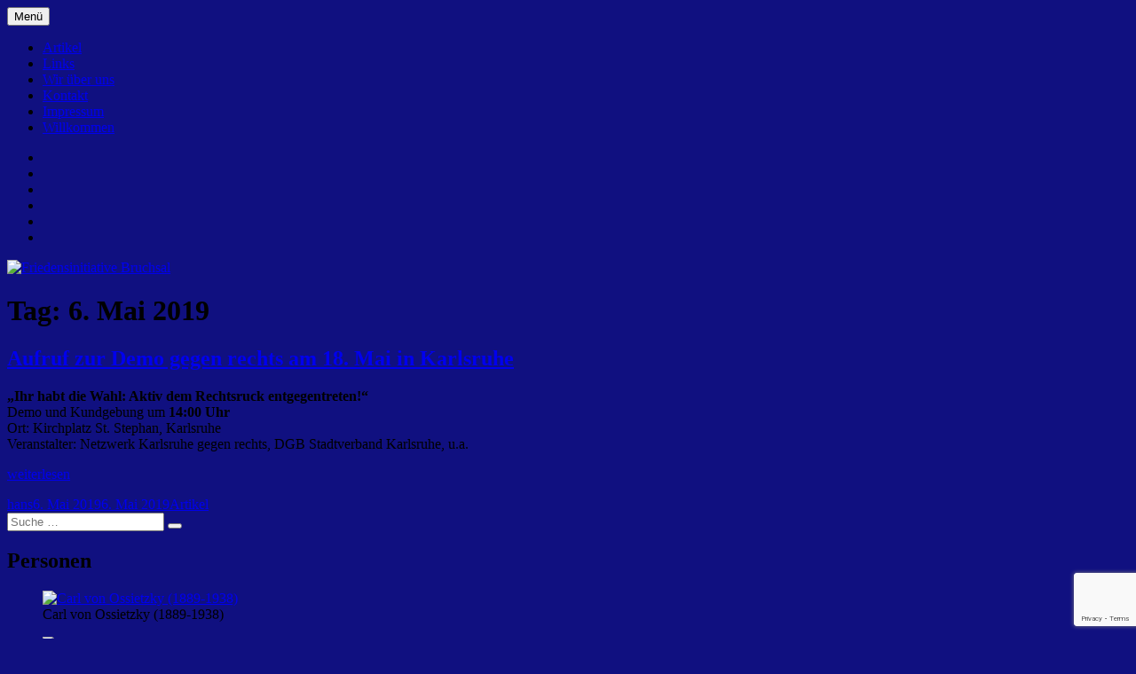

--- FILE ---
content_type: text/html; charset=UTF-8
request_url: https://bruchsaler-friedensinitiative.de/2019/05/06/
body_size: 10445
content:
<!DOCTYPE html>
<html lang="de" class="no-js">
<head>
	<meta charset="UTF-8">
	<meta name="viewport" content="width=device-width, initial-scale=1">
	<link rel="profile" href="http://gmpg.org/xfn/11">
		<script>(function(html){html.className = html.className.replace(/\bno-js\b/,'js')})(document.documentElement);</script>
<title>6. Mai 2019 &#8211; Friedensinitiative Bruchsal</title>
<meta name='robots' content='max-image-preview:large' />
<link rel='dns-prefetch' href='//aurchiv.friedensini-bruchsal.de' />
<link rel='dns-prefetch' href='//fonts.googleapis.com' />
<link href='https://fonts.gstatic.com' crossorigin rel='preconnect' />
<link rel="alternate" type="application/rss+xml" title="Friedensinitiative Bruchsal &raquo; Feed" href="https://aurchiv.friedensini-bruchsal.de/feed/" />
<link rel="alternate" type="application/rss+xml" title="Friedensinitiative Bruchsal &raquo; Kommentar-Feed" href="https://aurchiv.friedensini-bruchsal.de/comments/feed/" />
<style id='wp-img-auto-sizes-contain-inline-css' type='text/css'>
img:is([sizes=auto i],[sizes^="auto," i]){contain-intrinsic-size:3000px 1500px}
/*# sourceURL=wp-img-auto-sizes-contain-inline-css */
</style>
<style id='wp-emoji-styles-inline-css' type='text/css'>

	img.wp-smiley, img.emoji {
		display: inline !important;
		border: none !important;
		box-shadow: none !important;
		height: 1em !important;
		width: 1em !important;
		margin: 0 0.07em !important;
		vertical-align: -0.1em !important;
		background: none !important;
		padding: 0 !important;
	}
/*# sourceURL=wp-emoji-styles-inline-css */
</style>
<style id='wp-block-library-inline-css' type='text/css'>
:root{--wp-block-synced-color:#7a00df;--wp-block-synced-color--rgb:122,0,223;--wp-bound-block-color:var(--wp-block-synced-color);--wp-editor-canvas-background:#ddd;--wp-admin-theme-color:#007cba;--wp-admin-theme-color--rgb:0,124,186;--wp-admin-theme-color-darker-10:#006ba1;--wp-admin-theme-color-darker-10--rgb:0,107,160.5;--wp-admin-theme-color-darker-20:#005a87;--wp-admin-theme-color-darker-20--rgb:0,90,135;--wp-admin-border-width-focus:2px}@media (min-resolution:192dpi){:root{--wp-admin-border-width-focus:1.5px}}.wp-element-button{cursor:pointer}:root .has-very-light-gray-background-color{background-color:#eee}:root .has-very-dark-gray-background-color{background-color:#313131}:root .has-very-light-gray-color{color:#eee}:root .has-very-dark-gray-color{color:#313131}:root .has-vivid-green-cyan-to-vivid-cyan-blue-gradient-background{background:linear-gradient(135deg,#00d084,#0693e3)}:root .has-purple-crush-gradient-background{background:linear-gradient(135deg,#34e2e4,#4721fb 50%,#ab1dfe)}:root .has-hazy-dawn-gradient-background{background:linear-gradient(135deg,#faaca8,#dad0ec)}:root .has-subdued-olive-gradient-background{background:linear-gradient(135deg,#fafae1,#67a671)}:root .has-atomic-cream-gradient-background{background:linear-gradient(135deg,#fdd79a,#004a59)}:root .has-nightshade-gradient-background{background:linear-gradient(135deg,#330968,#31cdcf)}:root .has-midnight-gradient-background{background:linear-gradient(135deg,#020381,#2874fc)}:root{--wp--preset--font-size--normal:16px;--wp--preset--font-size--huge:42px}.has-regular-font-size{font-size:1em}.has-larger-font-size{font-size:2.625em}.has-normal-font-size{font-size:var(--wp--preset--font-size--normal)}.has-huge-font-size{font-size:var(--wp--preset--font-size--huge)}.has-text-align-center{text-align:center}.has-text-align-left{text-align:left}.has-text-align-right{text-align:right}.has-fit-text{white-space:nowrap!important}#end-resizable-editor-section{display:none}.aligncenter{clear:both}.items-justified-left{justify-content:flex-start}.items-justified-center{justify-content:center}.items-justified-right{justify-content:flex-end}.items-justified-space-between{justify-content:space-between}.screen-reader-text{border:0;clip-path:inset(50%);height:1px;margin:-1px;overflow:hidden;padding:0;position:absolute;width:1px;word-wrap:normal!important}.screen-reader-text:focus{background-color:#ddd;clip-path:none;color:#444;display:block;font-size:1em;height:auto;left:5px;line-height:normal;padding:15px 23px 14px;text-decoration:none;top:5px;width:auto;z-index:100000}html :where(.has-border-color){border-style:solid}html :where([style*=border-top-color]){border-top-style:solid}html :where([style*=border-right-color]){border-right-style:solid}html :where([style*=border-bottom-color]){border-bottom-style:solid}html :where([style*=border-left-color]){border-left-style:solid}html :where([style*=border-width]){border-style:solid}html :where([style*=border-top-width]){border-top-style:solid}html :where([style*=border-right-width]){border-right-style:solid}html :where([style*=border-bottom-width]){border-bottom-style:solid}html :where([style*=border-left-width]){border-left-style:solid}html :where(img[class*=wp-image-]){height:auto;max-width:100%}:where(figure){margin:0 0 1em}html :where(.is-position-sticky){--wp-admin--admin-bar--position-offset:var(--wp-admin--admin-bar--height,0px)}@media screen and (max-width:600px){html :where(.is-position-sticky){--wp-admin--admin-bar--position-offset:0px}}

/*# sourceURL=wp-block-library-inline-css */
</style><style id='global-styles-inline-css' type='text/css'>
:root{--wp--preset--aspect-ratio--square: 1;--wp--preset--aspect-ratio--4-3: 4/3;--wp--preset--aspect-ratio--3-4: 3/4;--wp--preset--aspect-ratio--3-2: 3/2;--wp--preset--aspect-ratio--2-3: 2/3;--wp--preset--aspect-ratio--16-9: 16/9;--wp--preset--aspect-ratio--9-16: 9/16;--wp--preset--color--black: #000000;--wp--preset--color--cyan-bluish-gray: #abb8c3;--wp--preset--color--white: #fff;--wp--preset--color--pale-pink: #f78da7;--wp--preset--color--vivid-red: #cf2e2e;--wp--preset--color--luminous-vivid-orange: #ff6900;--wp--preset--color--luminous-vivid-amber: #fcb900;--wp--preset--color--light-green-cyan: #7bdcb5;--wp--preset--color--vivid-green-cyan: #00d084;--wp--preset--color--pale-cyan-blue: #8ed1fc;--wp--preset--color--vivid-cyan-blue: #0693e3;--wp--preset--color--vivid-purple: #9b51e0;--wp--preset--color--dark-gray: #1a1a1a;--wp--preset--color--medium-gray: #686868;--wp--preset--color--light-gray: #e5e5e5;--wp--preset--color--blue-gray: #4d545c;--wp--preset--color--bright-blue: #007acc;--wp--preset--color--light-blue: #9adffd;--wp--preset--color--dark-brown: #402b30;--wp--preset--color--medium-brown: #774e24;--wp--preset--color--dark-red: #640c1f;--wp--preset--color--bright-red: #ff675f;--wp--preset--color--yellow: #ffef8e;--wp--preset--gradient--vivid-cyan-blue-to-vivid-purple: linear-gradient(135deg,rgb(6,147,227) 0%,rgb(155,81,224) 100%);--wp--preset--gradient--light-green-cyan-to-vivid-green-cyan: linear-gradient(135deg,rgb(122,220,180) 0%,rgb(0,208,130) 100%);--wp--preset--gradient--luminous-vivid-amber-to-luminous-vivid-orange: linear-gradient(135deg,rgb(252,185,0) 0%,rgb(255,105,0) 100%);--wp--preset--gradient--luminous-vivid-orange-to-vivid-red: linear-gradient(135deg,rgb(255,105,0) 0%,rgb(207,46,46) 100%);--wp--preset--gradient--very-light-gray-to-cyan-bluish-gray: linear-gradient(135deg,rgb(238,238,238) 0%,rgb(169,184,195) 100%);--wp--preset--gradient--cool-to-warm-spectrum: linear-gradient(135deg,rgb(74,234,220) 0%,rgb(151,120,209) 20%,rgb(207,42,186) 40%,rgb(238,44,130) 60%,rgb(251,105,98) 80%,rgb(254,248,76) 100%);--wp--preset--gradient--blush-light-purple: linear-gradient(135deg,rgb(255,206,236) 0%,rgb(152,150,240) 100%);--wp--preset--gradient--blush-bordeaux: linear-gradient(135deg,rgb(254,205,165) 0%,rgb(254,45,45) 50%,rgb(107,0,62) 100%);--wp--preset--gradient--luminous-dusk: linear-gradient(135deg,rgb(255,203,112) 0%,rgb(199,81,192) 50%,rgb(65,88,208) 100%);--wp--preset--gradient--pale-ocean: linear-gradient(135deg,rgb(255,245,203) 0%,rgb(182,227,212) 50%,rgb(51,167,181) 100%);--wp--preset--gradient--electric-grass: linear-gradient(135deg,rgb(202,248,128) 0%,rgb(113,206,126) 100%);--wp--preset--gradient--midnight: linear-gradient(135deg,rgb(2,3,129) 0%,rgb(40,116,252) 100%);--wp--preset--font-size--small: 13px;--wp--preset--font-size--medium: 20px;--wp--preset--font-size--large: 36px;--wp--preset--font-size--x-large: 42px;--wp--preset--spacing--20: 0.44rem;--wp--preset--spacing--30: 0.67rem;--wp--preset--spacing--40: 1rem;--wp--preset--spacing--50: 1.5rem;--wp--preset--spacing--60: 2.25rem;--wp--preset--spacing--70: 3.38rem;--wp--preset--spacing--80: 5.06rem;--wp--preset--shadow--natural: 6px 6px 9px rgba(0, 0, 0, 0.2);--wp--preset--shadow--deep: 12px 12px 50px rgba(0, 0, 0, 0.4);--wp--preset--shadow--sharp: 6px 6px 0px rgba(0, 0, 0, 0.2);--wp--preset--shadow--outlined: 6px 6px 0px -3px rgb(255, 255, 255), 6px 6px rgb(0, 0, 0);--wp--preset--shadow--crisp: 6px 6px 0px rgb(0, 0, 0);}:where(.is-layout-flex){gap: 0.5em;}:where(.is-layout-grid){gap: 0.5em;}body .is-layout-flex{display: flex;}.is-layout-flex{flex-wrap: wrap;align-items: center;}.is-layout-flex > :is(*, div){margin: 0;}body .is-layout-grid{display: grid;}.is-layout-grid > :is(*, div){margin: 0;}:where(.wp-block-columns.is-layout-flex){gap: 2em;}:where(.wp-block-columns.is-layout-grid){gap: 2em;}:where(.wp-block-post-template.is-layout-flex){gap: 1.25em;}:where(.wp-block-post-template.is-layout-grid){gap: 1.25em;}.has-black-color{color: var(--wp--preset--color--black) !important;}.has-cyan-bluish-gray-color{color: var(--wp--preset--color--cyan-bluish-gray) !important;}.has-white-color{color: var(--wp--preset--color--white) !important;}.has-pale-pink-color{color: var(--wp--preset--color--pale-pink) !important;}.has-vivid-red-color{color: var(--wp--preset--color--vivid-red) !important;}.has-luminous-vivid-orange-color{color: var(--wp--preset--color--luminous-vivid-orange) !important;}.has-luminous-vivid-amber-color{color: var(--wp--preset--color--luminous-vivid-amber) !important;}.has-light-green-cyan-color{color: var(--wp--preset--color--light-green-cyan) !important;}.has-vivid-green-cyan-color{color: var(--wp--preset--color--vivid-green-cyan) !important;}.has-pale-cyan-blue-color{color: var(--wp--preset--color--pale-cyan-blue) !important;}.has-vivid-cyan-blue-color{color: var(--wp--preset--color--vivid-cyan-blue) !important;}.has-vivid-purple-color{color: var(--wp--preset--color--vivid-purple) !important;}.has-black-background-color{background-color: var(--wp--preset--color--black) !important;}.has-cyan-bluish-gray-background-color{background-color: var(--wp--preset--color--cyan-bluish-gray) !important;}.has-white-background-color{background-color: var(--wp--preset--color--white) !important;}.has-pale-pink-background-color{background-color: var(--wp--preset--color--pale-pink) !important;}.has-vivid-red-background-color{background-color: var(--wp--preset--color--vivid-red) !important;}.has-luminous-vivid-orange-background-color{background-color: var(--wp--preset--color--luminous-vivid-orange) !important;}.has-luminous-vivid-amber-background-color{background-color: var(--wp--preset--color--luminous-vivid-amber) !important;}.has-light-green-cyan-background-color{background-color: var(--wp--preset--color--light-green-cyan) !important;}.has-vivid-green-cyan-background-color{background-color: var(--wp--preset--color--vivid-green-cyan) !important;}.has-pale-cyan-blue-background-color{background-color: var(--wp--preset--color--pale-cyan-blue) !important;}.has-vivid-cyan-blue-background-color{background-color: var(--wp--preset--color--vivid-cyan-blue) !important;}.has-vivid-purple-background-color{background-color: var(--wp--preset--color--vivid-purple) !important;}.has-black-border-color{border-color: var(--wp--preset--color--black) !important;}.has-cyan-bluish-gray-border-color{border-color: var(--wp--preset--color--cyan-bluish-gray) !important;}.has-white-border-color{border-color: var(--wp--preset--color--white) !important;}.has-pale-pink-border-color{border-color: var(--wp--preset--color--pale-pink) !important;}.has-vivid-red-border-color{border-color: var(--wp--preset--color--vivid-red) !important;}.has-luminous-vivid-orange-border-color{border-color: var(--wp--preset--color--luminous-vivid-orange) !important;}.has-luminous-vivid-amber-border-color{border-color: var(--wp--preset--color--luminous-vivid-amber) !important;}.has-light-green-cyan-border-color{border-color: var(--wp--preset--color--light-green-cyan) !important;}.has-vivid-green-cyan-border-color{border-color: var(--wp--preset--color--vivid-green-cyan) !important;}.has-pale-cyan-blue-border-color{border-color: var(--wp--preset--color--pale-cyan-blue) !important;}.has-vivid-cyan-blue-border-color{border-color: var(--wp--preset--color--vivid-cyan-blue) !important;}.has-vivid-purple-border-color{border-color: var(--wp--preset--color--vivid-purple) !important;}.has-vivid-cyan-blue-to-vivid-purple-gradient-background{background: var(--wp--preset--gradient--vivid-cyan-blue-to-vivid-purple) !important;}.has-light-green-cyan-to-vivid-green-cyan-gradient-background{background: var(--wp--preset--gradient--light-green-cyan-to-vivid-green-cyan) !important;}.has-luminous-vivid-amber-to-luminous-vivid-orange-gradient-background{background: var(--wp--preset--gradient--luminous-vivid-amber-to-luminous-vivid-orange) !important;}.has-luminous-vivid-orange-to-vivid-red-gradient-background{background: var(--wp--preset--gradient--luminous-vivid-orange-to-vivid-red) !important;}.has-very-light-gray-to-cyan-bluish-gray-gradient-background{background: var(--wp--preset--gradient--very-light-gray-to-cyan-bluish-gray) !important;}.has-cool-to-warm-spectrum-gradient-background{background: var(--wp--preset--gradient--cool-to-warm-spectrum) !important;}.has-blush-light-purple-gradient-background{background: var(--wp--preset--gradient--blush-light-purple) !important;}.has-blush-bordeaux-gradient-background{background: var(--wp--preset--gradient--blush-bordeaux) !important;}.has-luminous-dusk-gradient-background{background: var(--wp--preset--gradient--luminous-dusk) !important;}.has-pale-ocean-gradient-background{background: var(--wp--preset--gradient--pale-ocean) !important;}.has-electric-grass-gradient-background{background: var(--wp--preset--gradient--electric-grass) !important;}.has-midnight-gradient-background{background: var(--wp--preset--gradient--midnight) !important;}.has-small-font-size{font-size: var(--wp--preset--font-size--small) !important;}.has-medium-font-size{font-size: var(--wp--preset--font-size--medium) !important;}.has-large-font-size{font-size: var(--wp--preset--font-size--large) !important;}.has-x-large-font-size{font-size: var(--wp--preset--font-size--x-large) !important;}
/*# sourceURL=global-styles-inline-css */
</style>

<style id='classic-theme-styles-inline-css' type='text/css'>
/*! This file is auto-generated */
.wp-block-button__link{color:#fff;background-color:#32373c;border-radius:9999px;box-shadow:none;text-decoration:none;padding:calc(.667em + 2px) calc(1.333em + 2px);font-size:1.125em}.wp-block-file__button{background:#32373c;color:#fff;text-decoration:none}
/*# sourceURL=/wp-includes/css/classic-themes.min.css */
</style>
<link rel='stylesheet' id='contact-form-7-css' href='https://aurchiv.friedensini-bruchsal.de/wp-content/plugins/contact-form-7/includes/css/styles.css?ver=6.1.4' type='text/css' media='all' />
<link rel='stylesheet' id='twentysixteen-fonts-css' href='https://fonts.googleapis.com/css?family=Merriweather%3A400%2C700%2C900%2C400italic%2C700italic%2C900italic%7CMontserrat%3A400%2C700%7CInconsolata%3A400&#038;subset=latin%2Clatin-ext' type='text/css' media='all' />
<link rel='stylesheet' id='genericons-css' href='https://aurchiv.friedensini-bruchsal.de/wp-content/themes/twentysixteen/genericons/genericons.css?ver=3.4.1' type='text/css' media='all' />
<link rel='stylesheet' id='twentysixteen-style-css' href='https://aurchiv.friedensini-bruchsal.de/wp-content/themes/twentysixteen/style.css?ver=6.9' type='text/css' media='all' />
<link rel='stylesheet' id='twentysixteen-block-style-css' href='https://aurchiv.friedensini-bruchsal.de/wp-content/themes/twentysixteen/css/blocks.css?ver=20181230' type='text/css' media='all' />
<script type="text/javascript" id="nb-jquery" src="https://aurchiv.friedensini-bruchsal.de/wp-includes/js/jquery/jquery.min.js?ver=3.7.1" id="jquery-core-js"></script>
<script type="text/javascript" src="https://aurchiv.friedensini-bruchsal.de/wp-includes/js/jquery/jquery-migrate.min.js?ver=3.4.1" id="jquery-migrate-js"></script>
<link rel="https://api.w.org/" href="https://aurchiv.friedensini-bruchsal.de/wp-json/" /><link rel="EditURI" type="application/rsd+xml" title="RSD" href="https://aurchiv.friedensini-bruchsal.de/xmlrpc.php?rsd" />
<meta name="generator" content="WordPress 6.9" />
		<style type="text/css" id="twentysixteen-header-css">
		.site-branding {
			margin: 0 auto 0 0;
		}

		.site-branding .site-title,
		.site-description {
			clip: rect(1px, 1px, 1px, 1px);
			position: absolute;
		}
		</style>
		<style type="text/css" id="custom-background-css">
body.custom-background { background-color: #101080; }
</style>
	<link rel="icon" href="https://aurchiv.friedensini-bruchsal.de/wp-content/uploads/2019/03/cropped-logo_fib-32x32.gif" sizes="32x32" />
<link rel="icon" href="https://aurchiv.friedensini-bruchsal.de/wp-content/uploads/2019/03/cropped-logo_fib-192x192.gif" sizes="192x192" />
<link rel="apple-touch-icon" href="https://aurchiv.friedensini-bruchsal.de/wp-content/uploads/2019/03/cropped-logo_fib-180x180.gif" />
<meta name="msapplication-TileImage" content="https://aurchiv.friedensini-bruchsal.de/wp-content/uploads/2019/03/cropped-logo_fib-270x270.gif" />
</head>

<body class="nb-3-3-8 nimble-no-local-data-skp__date nimble-no-group-site-tmpl-skp__date_for_site_tmpl archive date custom-background wp-embed-responsive wp-theme-twentysixteen sek-hide-rc-badge hfeed">
<div id="page" class="site">
	<div class="site-inner">
		<a class="skip-link screen-reader-text" href="#content">Zum Inhalt springen</a>

		<header id="masthead" class="site-header" role="banner">
			<div class="site-header-main">
				<div class="site-branding">
					
											<p class="site-title"><a href="https://aurchiv.friedensini-bruchsal.de/" rel="home">Friedensinitiative Bruchsal</a></p>
										</div><!-- .site-branding -->

									<button id="menu-toggle" class="menu-toggle">Menü</button>

					<div id="site-header-menu" class="site-header-menu">
													<nav id="site-navigation" class="main-navigation" role="navigation" aria-label="Primäres Menü">
								<div class="menu-navi-container"><ul id="menu-navi" class="primary-menu"><li id="menu-item-88" class="menu-item menu-item-type-taxonomy menu-item-object-category menu-item-88"><a href="https://aurchiv.friedensini-bruchsal.de/personen/demonstration/allgemein/">Artikel</a></li>
<li id="menu-item-91" class="menu-item menu-item-type-post_type menu-item-object-page menu-item-91"><a href="https://aurchiv.friedensini-bruchsal.de/links/">Links</a></li>
<li id="menu-item-74" class="menu-item menu-item-type-post_type menu-item-object-page menu-item-74"><a href="https://aurchiv.friedensini-bruchsal.de/wir-ueber-uns/">Wir über uns</a></li>
<li id="menu-item-93" class="menu-item menu-item-type-post_type menu-item-object-page menu-item-93"><a href="https://aurchiv.friedensini-bruchsal.de/kontakt/">Kontakt</a></li>
<li id="menu-item-73" class="menu-item menu-item-type-post_type menu-item-object-page menu-item-73"><a href="https://aurchiv.friedensini-bruchsal.de/impressum/">Impressum</a></li>
<li id="menu-item-4059" class="menu-item menu-item-type-post_type menu-item-object-page menu-item-4059"><a href="https://aurchiv.friedensini-bruchsal.de/willkommen/">Willkommen</a></li>
</ul></div>							</nav><!-- .main-navigation -->
						
													<nav id="social-navigation" class="social-navigation" role="navigation" aria-label="Social-Links-Menü">
								<div class="menu-navi-container"><ul id="menu-navi-1" class="social-links-menu"><li class="menu-item menu-item-type-taxonomy menu-item-object-category menu-item-88"><a href="https://aurchiv.friedensini-bruchsal.de/personen/demonstration/allgemein/"><span class="screen-reader-text">Artikel</span></a></li>
<li class="menu-item menu-item-type-post_type menu-item-object-page menu-item-91"><a href="https://aurchiv.friedensini-bruchsal.de/links/"><span class="screen-reader-text">Links</span></a></li>
<li class="menu-item menu-item-type-post_type menu-item-object-page menu-item-74"><a href="https://aurchiv.friedensini-bruchsal.de/wir-ueber-uns/"><span class="screen-reader-text">Wir über uns</span></a></li>
<li class="menu-item menu-item-type-post_type menu-item-object-page menu-item-93"><a href="https://aurchiv.friedensini-bruchsal.de/kontakt/"><span class="screen-reader-text">Kontakt</span></a></li>
<li class="menu-item menu-item-type-post_type menu-item-object-page menu-item-73"><a href="https://aurchiv.friedensini-bruchsal.de/impressum/"><span class="screen-reader-text">Impressum</span></a></li>
<li class="menu-item menu-item-type-post_type menu-item-object-page menu-item-4059"><a href="https://aurchiv.friedensini-bruchsal.de/willkommen/"><span class="screen-reader-text">Willkommen</span></a></li>
</ul></div>							</nav><!-- .social-navigation -->
											</div><!-- .site-header-menu -->
							</div><!-- .site-header-main -->

											<div class="header-image">
					<a href="https://aurchiv.friedensini-bruchsal.de/" rel="home">
						<img src="https://bruchsaler-friedensinitiative.de/wp-content/uploads/2019/04/logo_fib.png" srcset="https://aurchiv.friedensini-bruchsal.de/wp-content/uploads/2019/04/logo_fib-300x36.png 300w, https://aurchiv.friedensini-bruchsal.de/wp-content/uploads/2019/04/logo_fib-768x91.png 768w, https://aurchiv.friedensini-bruchsal.de/wp-content/uploads/2019/04/logo_fib.png 857w" sizes="(max-width: 709px) 85vw, (max-width: 909px) 81vw, (max-width: 1362px) 88vw, 1200px" width="857" height="102" alt="Friedensinitiative Bruchsal">
					</a>
				</div><!-- .header-image -->
					</header><!-- .site-header -->

		<div id="content" class="site-content">

	<div id="primary" class="content-area">
		<main id="main" class="site-main" role="main">

		
			<header class="page-header">
				<h1 class="page-title">Tag: <span>6. Mai 2019</span></h1>			</header><!-- .page-header -->

			
<article id="post-592" class="post-592 post type-post status-publish format-standard hentry category-allgemein">
	<header class="entry-header">
		
		<h2 class="entry-title"><a href="https://aurchiv.friedensini-bruchsal.de/2019/05/06/aufruf-zur-demo-gegen-rechts-am-18-mai-in-karlsruhe/" rel="bookmark">Aufruf zur Demo gegen rechts am 18. Mai in Karlsruhe</a></h2>	</header><!-- .entry-header -->

	
	
	<div class="entry-content">
		<p><strong>„Ihr habt die Wahl: Aktiv dem Rechtsruck entgegentreten!“</strong><br />
Demo und Kundgebung um <strong>14:00 Uhr</strong><br />
Ort: Kirchplatz St. Stephan, Karlsruhe<br />
Veranstalter: Netzwerk Karlsruhe gegen rechts, DGB Stadtverband Karlsruhe, u.a.</p>
<p> <a href="https://aurchiv.friedensini-bruchsal.de/2019/05/06/aufruf-zur-demo-gegen-rechts-am-18-mai-in-karlsruhe/#more-592" class="more-link"><span class="screen-reader-text">&#8222;Aufruf zur Demo gegen rechts am 18. Mai in Karlsruhe&#8220; </span>weiterlesen</a></p>
	</div><!-- .entry-content -->

	<footer class="entry-footer">
		<span class="byline"><span class="author vcard"><span class="screen-reader-text">Autor </span> <a class="url fn n" href="https://aurchiv.friedensini-bruchsal.de/author/hans/">hans</a></span></span><span class="posted-on"><span class="screen-reader-text">Veröffentlicht am </span><a href="https://aurchiv.friedensini-bruchsal.de/2019/05/06/aufruf-zur-demo-gegen-rechts-am-18-mai-in-karlsruhe/" rel="bookmark"><time class="entry-date published" datetime="2019-05-06T16:21:11+02:00">6. Mai 2019</time><time class="updated" datetime="2019-05-06T16:32:10+02:00">6. Mai 2019</time></a></span><span class="cat-links"><span class="screen-reader-text">Kategorien </span><a href="https://aurchiv.friedensini-bruchsal.de/personen/demonstration/allgemein/" rel="category tag">Artikel</a></span>			</footer><!-- .entry-footer -->
</article><!-- #post-592 -->

		</main><!-- .site-main -->
	</div><!-- .content-area -->


	<aside id="secondary" class="sidebar widget-area" role="complementary">
		<section id="search-2" class="widget widget_search">
<form role="search" method="get" class="search-form" action="https://aurchiv.friedensini-bruchsal.de/">
	<label>
		<span class="screen-reader-text">Suche nach:</span>
		<input type="search" class="search-field" placeholder="Suche&#160;&hellip;" value="" name="s" />
	</label>
	<button type="submit" class="search-submit"><span class="screen-reader-text">Suchen</span></button>
</form>
</section><section id="media_gallery-2" class="widget widget_media_gallery"><h2 class="widget-title">Personen</h2><div id='gallery-1' class='gallery galleryid-592 gallery-columns-3 gallery-size-thumbnail'><figure class='gallery-item'>
			<div class='gallery-icon portrait'>
				<a href='https://aurchiv.friedensini-bruchsal.de/ossietzky/'><img width="112" height="140" src="https://aurchiv.friedensini-bruchsal.de/wp-content/uploads/2019/03/Ossietzky.jpg" class="attachment-thumbnail size-thumbnail no-lazy" alt="Carl von Ossietzky (1889-1938)" aria-describedby="gallery-1-122" decoding="async" loading="lazy" /></a>
			</div>
				<figcaption class='wp-caption-text gallery-caption' id='gallery-1-122'>
				Carl von Ossietzky (1889-1938)
				</figcaption></figure><figure class='gallery-item'>
			<div class='gallery-icon portrait'>
				<a href='https://aurchiv.friedensini-bruchsal.de/scholl_h/'><img width="112" height="140" src="https://aurchiv.friedensini-bruchsal.de/wp-content/uploads/2019/03/Scholl_H.jpg" class="attachment-thumbnail size-thumbnail no-lazy" alt="Hans Scholl (1918-1943)" aria-describedby="gallery-1-121" decoding="async" loading="lazy" /></a>
			</div>
				<figcaption class='wp-caption-text gallery-caption' id='gallery-1-121'>
				Hans Scholl (1918-1943)
				</figcaption></figure><figure class='gallery-item'>
			<div class='gallery-icon portrait'>
				<a href='https://aurchiv.friedensini-bruchsal.de/niemoeller/'><img width="112" height="142" src="https://aurchiv.friedensini-bruchsal.de/wp-content/uploads/2019/03/Niemoeller.jpg" class="attachment-thumbnail size-thumbnail no-lazy" alt="Martin Niem&ouml;ller (1892-1984)" aria-describedby="gallery-1-120" decoding="async" loading="lazy" /></a>
			</div>
				<figcaption class='wp-caption-text gallery-caption' id='gallery-1-120'>
				Martin Niemoeller(1892-1984)
				</figcaption></figure><figure class='gallery-item'>
			<div class='gallery-icon portrait'>
				<a href='https://aurchiv.friedensini-bruchsal.de/suttner/'><img width="112" height="149" src="https://aurchiv.friedensini-bruchsal.de/wp-content/uploads/2019/03/Suttner.jpg" class="attachment-thumbnail size-thumbnail no-lazy" alt="Bertha von Suttner (1843-1914)" aria-describedby="gallery-1-119" decoding="async" loading="lazy" /></a>
			</div>
				<figcaption class='wp-caption-text gallery-caption' id='gallery-1-119'>
				Bertha von Suttner (1843-1914)
				</figcaption></figure><figure class='gallery-item'>
			<div class='gallery-icon portrait'>
				<a href='https://aurchiv.friedensini-bruchsal.de/scholl_s/'><img width="112" height="140" src="https://aurchiv.friedensini-bruchsal.de/wp-content/uploads/2019/03/Scholl_S.jpg" class="attachment-thumbnail size-thumbnail no-lazy" alt="Sophie Scholl (1921-1943)" aria-describedby="gallery-1-118" decoding="async" loading="lazy" /></a>
			</div>
				<figcaption class='wp-caption-text gallery-caption' id='gallery-1-118'>
				Sophie Scholl (1921-1943)
				</figcaption></figure><figure class='gallery-item'>
			<div class='gallery-icon portrait'>
				<a href='https://aurchiv.friedensini-bruchsal.de/russell/'><img width="112" height="145" src="https://aurchiv.friedensini-bruchsal.de/wp-content/uploads/2019/03/Russell.jpg" class="attachment-thumbnail size-thumbnail no-lazy" alt="Bertrand Russell (1872-1970)" aria-describedby="gallery-1-117" decoding="async" loading="lazy" /></a>
			</div>
				<figcaption class='wp-caption-text gallery-caption' id='gallery-1-117'>
				Bertrand Russell (1872-1970)
				</figcaption></figure><figure class='gallery-item'>
			<div class='gallery-icon portrait'>
				<a href='https://aurchiv.friedensini-bruchsal.de/king/'><img width="112" height="145" src="https://aurchiv.friedensini-bruchsal.de/wp-content/uploads/2019/03/King.jpg" class="attachment-thumbnail size-thumbnail no-lazy" alt="Martin Luther King (1929-1968)" aria-describedby="gallery-1-116" decoding="async" loading="lazy" /></a>
			</div>
				<figcaption class='wp-caption-text gallery-caption' id='gallery-1-116'>
				Martin Luther King (1929-1968)
				</figcaption></figure><figure class='gallery-item'>
			<div class='gallery-icon portrait'>
				<a href='https://aurchiv.friedensini-bruchsal.de/gandhi/'><img width="112" height="150" src="https://aurchiv.friedensini-bruchsal.de/wp-content/uploads/2019/03/Gandhi-112x150.jpg" class="attachment-thumbnail size-thumbnail no-lazy" alt="" aria-describedby="gallery-1-115" decoding="async" loading="lazy" /></a>
			</div>
				<figcaption class='wp-caption-text gallery-caption' id='gallery-1-115'>
				Mahatma Ghandi (1869-1948)
				</figcaption></figure>
		</div>
</section>
		<section id="recent-posts-2" class="widget widget_recent_entries">
		<h2 class="widget-title">Neueste Beiträge</h2>
		<ul>
											<li>
					<a href="https://aurchiv.friedensini-bruchsal.de/2025/06/19/wohin-treibt-die-bundesrepublilk/">Wohin treibt die Bundesrepublilk ?</a>
									</li>
											<li>
					<a href="https://aurchiv.friedensini-bruchsal.de/2025/04/19/die-ersten-ostermaersche/">Die ersten Ostermärsche</a>
									</li>
											<li>
					<a href="https://aurchiv.friedensini-bruchsal.de/2025/04/18/ostermarsch-2025-in-stuttgart/">Ostermarsch 2025 in Stuttgart</a>
									</li>
											<li>
					<a href="https://aurchiv.friedensini-bruchsal.de/2025/03/26/die-welt-braucht-frieden-beendet-alle-kriege-sofort/">DIE WELT BRAUCHT FRIEDEN! Beendet alle Kriege! SOFORT!</a>
									</li>
											<li>
					<a href="https://aurchiv.friedensini-bruchsal.de/2025/03/02/ziviler-friedensdienst-onlineveranstaltung-13-maerz-2025-beginn-18-00-h/">Ziviler Friedensdienst -Onlineveranstaltung &#8211; 13. März 2025 &#8211; Beginn 18.00 h</a>
									</li>
					</ul>

		</section><section id="archives-2" class="widget widget_archive"><h2 class="widget-title">Archiv</h2>
			<ul>
					<li><a href='https://aurchiv.friedensini-bruchsal.de/2025/06/'>Juni 2025</a></li>
	<li><a href='https://aurchiv.friedensini-bruchsal.de/2025/04/'>April 2025</a></li>
	<li><a href='https://aurchiv.friedensini-bruchsal.de/2025/03/'>März 2025</a></li>
	<li><a href='https://aurchiv.friedensini-bruchsal.de/2025/01/'>Januar 2025</a></li>
	<li><a href='https://aurchiv.friedensini-bruchsal.de/2024/11/'>November 2024</a></li>
	<li><a href='https://aurchiv.friedensini-bruchsal.de/2024/10/'>Oktober 2024</a></li>
	<li><a href='https://aurchiv.friedensini-bruchsal.de/2024/09/'>September 2024</a></li>
	<li><a href='https://aurchiv.friedensini-bruchsal.de/2024/08/'>August 2024</a></li>
	<li><a href='https://aurchiv.friedensini-bruchsal.de/2024/07/'>Juli 2024</a></li>
	<li><a href='https://aurchiv.friedensini-bruchsal.de/2024/06/'>Juni 2024</a></li>
	<li><a href='https://aurchiv.friedensini-bruchsal.de/2024/05/'>Mai 2024</a></li>
	<li><a href='https://aurchiv.friedensini-bruchsal.de/2024/04/'>April 2024</a></li>
	<li><a href='https://aurchiv.friedensini-bruchsal.de/2024/03/'>März 2024</a></li>
	<li><a href='https://aurchiv.friedensini-bruchsal.de/2024/02/'>Februar 2024</a></li>
	<li><a href='https://aurchiv.friedensini-bruchsal.de/2024/01/'>Januar 2024</a></li>
	<li><a href='https://aurchiv.friedensini-bruchsal.de/2023/12/'>Dezember 2023</a></li>
	<li><a href='https://aurchiv.friedensini-bruchsal.de/2023/11/'>November 2023</a></li>
	<li><a href='https://aurchiv.friedensini-bruchsal.de/2023/10/'>Oktober 2023</a></li>
	<li><a href='https://aurchiv.friedensini-bruchsal.de/2023/09/'>September 2023</a></li>
	<li><a href='https://aurchiv.friedensini-bruchsal.de/2023/08/'>August 2023</a></li>
	<li><a href='https://aurchiv.friedensini-bruchsal.de/2023/07/'>Juli 2023</a></li>
	<li><a href='https://aurchiv.friedensini-bruchsal.de/2023/06/'>Juni 2023</a></li>
	<li><a href='https://aurchiv.friedensini-bruchsal.de/2023/05/'>Mai 2023</a></li>
	<li><a href='https://aurchiv.friedensini-bruchsal.de/2023/04/'>April 2023</a></li>
	<li><a href='https://aurchiv.friedensini-bruchsal.de/2023/03/'>März 2023</a></li>
	<li><a href='https://aurchiv.friedensini-bruchsal.de/2023/02/'>Februar 2023</a></li>
	<li><a href='https://aurchiv.friedensini-bruchsal.de/2023/01/'>Januar 2023</a></li>
	<li><a href='https://aurchiv.friedensini-bruchsal.de/2022/12/'>Dezember 2022</a></li>
	<li><a href='https://aurchiv.friedensini-bruchsal.de/2022/11/'>November 2022</a></li>
	<li><a href='https://aurchiv.friedensini-bruchsal.de/2022/10/'>Oktober 2022</a></li>
	<li><a href='https://aurchiv.friedensini-bruchsal.de/2022/09/'>September 2022</a></li>
	<li><a href='https://aurchiv.friedensini-bruchsal.de/2022/08/'>August 2022</a></li>
	<li><a href='https://aurchiv.friedensini-bruchsal.de/2022/06/'>Juni 2022</a></li>
	<li><a href='https://aurchiv.friedensini-bruchsal.de/2022/05/'>Mai 2022</a></li>
	<li><a href='https://aurchiv.friedensini-bruchsal.de/2022/04/'>April 2022</a></li>
	<li><a href='https://aurchiv.friedensini-bruchsal.de/2022/03/'>März 2022</a></li>
	<li><a href='https://aurchiv.friedensini-bruchsal.de/2022/02/'>Februar 2022</a></li>
	<li><a href='https://aurchiv.friedensini-bruchsal.de/2022/01/'>Januar 2022</a></li>
	<li><a href='https://aurchiv.friedensini-bruchsal.de/2021/12/'>Dezember 2021</a></li>
	<li><a href='https://aurchiv.friedensini-bruchsal.de/2021/11/'>November 2021</a></li>
	<li><a href='https://aurchiv.friedensini-bruchsal.de/2021/10/'>Oktober 2021</a></li>
	<li><a href='https://aurchiv.friedensini-bruchsal.de/2021/09/'>September 2021</a></li>
	<li><a href='https://aurchiv.friedensini-bruchsal.de/2021/08/'>August 2021</a></li>
	<li><a href='https://aurchiv.friedensini-bruchsal.de/2021/06/'>Juni 2021</a></li>
	<li><a href='https://aurchiv.friedensini-bruchsal.de/2021/05/'>Mai 2021</a></li>
	<li><a href='https://aurchiv.friedensini-bruchsal.de/2021/03/'>März 2021</a></li>
	<li><a href='https://aurchiv.friedensini-bruchsal.de/2021/02/'>Februar 2021</a></li>
	<li><a href='https://aurchiv.friedensini-bruchsal.de/2021/01/'>Januar 2021</a></li>
	<li><a href='https://aurchiv.friedensini-bruchsal.de/2020/12/'>Dezember 2020</a></li>
	<li><a href='https://aurchiv.friedensini-bruchsal.de/2020/11/'>November 2020</a></li>
	<li><a href='https://aurchiv.friedensini-bruchsal.de/2020/10/'>Oktober 2020</a></li>
	<li><a href='https://aurchiv.friedensini-bruchsal.de/2020/09/'>September 2020</a></li>
	<li><a href='https://aurchiv.friedensini-bruchsal.de/2020/08/'>August 2020</a></li>
	<li><a href='https://aurchiv.friedensini-bruchsal.de/2020/07/'>Juli 2020</a></li>
	<li><a href='https://aurchiv.friedensini-bruchsal.de/2020/06/'>Juni 2020</a></li>
	<li><a href='https://aurchiv.friedensini-bruchsal.de/2020/05/'>Mai 2020</a></li>
	<li><a href='https://aurchiv.friedensini-bruchsal.de/2020/04/'>April 2020</a></li>
	<li><a href='https://aurchiv.friedensini-bruchsal.de/2020/03/'>März 2020</a></li>
	<li><a href='https://aurchiv.friedensini-bruchsal.de/2020/02/'>Februar 2020</a></li>
	<li><a href='https://aurchiv.friedensini-bruchsal.de/2020/01/'>Januar 2020</a></li>
	<li><a href='https://aurchiv.friedensini-bruchsal.de/2019/12/'>Dezember 2019</a></li>
	<li><a href='https://aurchiv.friedensini-bruchsal.de/2019/11/'>November 2019</a></li>
	<li><a href='https://aurchiv.friedensini-bruchsal.de/2019/10/'>Oktober 2019</a></li>
	<li><a href='https://aurchiv.friedensini-bruchsal.de/2019/09/'>September 2019</a></li>
	<li><a href='https://aurchiv.friedensini-bruchsal.de/2019/08/'>August 2019</a></li>
	<li><a href='https://aurchiv.friedensini-bruchsal.de/2019/07/'>Juli 2019</a></li>
	<li><a href='https://aurchiv.friedensini-bruchsal.de/2019/06/'>Juni 2019</a></li>
	<li><a href='https://aurchiv.friedensini-bruchsal.de/2019/05/' aria-current="page">Mai 2019</a></li>
	<li><a href='https://aurchiv.friedensini-bruchsal.de/2019/04/'>April 2019</a></li>
	<li><a href='https://aurchiv.friedensini-bruchsal.de/2019/03/'>März 2019</a></li>
			</ul>

			</section><section id="categories-2" class="widget widget_categories"><h2 class="widget-title">Kategorien</h2>
			<ul>
					<li class="cat-item cat-item-1"><a href="https://aurchiv.friedensini-bruchsal.de/personen/demonstration/allgemein/">Artikel</a>
</li>
	<li class="cat-item cat-item-15"><a href="https://aurchiv.friedensini-bruchsal.de/personen/demonstration/">Demonstration</a>
</li>
	<li class="cat-item cat-item-19"><a href="https://aurchiv.friedensini-bruchsal.de/personen/demonsgtration/demonstration-demonsgtration/">Demonstration</a>
</li>
	<li class="cat-item cat-item-14"><a href="https://aurchiv.friedensini-bruchsal.de/personen/demonsgtration/">Demonstration</a>
</li>
	<li class="cat-item cat-item-12"><a href="https://aurchiv.friedensini-bruchsal.de/personen/personen/">personen</a>
</li>
	<li class="cat-item cat-item-9"><a href="https://aurchiv.friedensini-bruchsal.de/personen/stadtrundgang/">Termine</a>
</li>
			</ul>

			</section><section id="calendar-2" class="widget widget_calendar"><h2 class="widget-title">Kalender</h2><div id="calendar_wrap" class="calendar_wrap"><table id="wp-calendar" class="wp-calendar-table">
	<caption>Mai 2019</caption>
	<thead>
	<tr>
		<th scope="col" aria-label="Montag">M</th>
		<th scope="col" aria-label="Dienstag">D</th>
		<th scope="col" aria-label="Mittwoch">M</th>
		<th scope="col" aria-label="Donnerstag">D</th>
		<th scope="col" aria-label="Freitag">F</th>
		<th scope="col" aria-label="Samstag">S</th>
		<th scope="col" aria-label="Sonntag">S</th>
	</tr>
	</thead>
	<tbody>
	<tr>
		<td colspan="2" class="pad">&nbsp;</td><td>1</td><td><a href="https://aurchiv.friedensini-bruchsal.de/2019/05/02/" aria-label="Beiträge veröffentlicht am 2. May 2019">2</a></td><td><a href="https://aurchiv.friedensini-bruchsal.de/2019/05/03/" aria-label="Beiträge veröffentlicht am 3. May 2019">3</a></td><td><a href="https://aurchiv.friedensini-bruchsal.de/2019/05/04/" aria-label="Beiträge veröffentlicht am 4. May 2019">4</a></td><td><a href="https://aurchiv.friedensini-bruchsal.de/2019/05/05/" aria-label="Beiträge veröffentlicht am 5. May 2019">5</a></td>
	</tr>
	<tr>
		<td><a href="https://aurchiv.friedensini-bruchsal.de/2019/05/06/" aria-label="Beiträge veröffentlicht am 6. May 2019">6</a></td><td>7</td><td><a href="https://aurchiv.friedensini-bruchsal.de/2019/05/08/" aria-label="Beiträge veröffentlicht am 8. May 2019">8</a></td><td><a href="https://aurchiv.friedensini-bruchsal.de/2019/05/09/" aria-label="Beiträge veröffentlicht am 9. May 2019">9</a></td><td>10</td><td><a href="https://aurchiv.friedensini-bruchsal.de/2019/05/11/" aria-label="Beiträge veröffentlicht am 11. May 2019">11</a></td><td><a href="https://aurchiv.friedensini-bruchsal.de/2019/05/12/" aria-label="Beiträge veröffentlicht am 12. May 2019">12</a></td>
	</tr>
	<tr>
		<td>13</td><td>14</td><td>15</td><td><a href="https://aurchiv.friedensini-bruchsal.de/2019/05/16/" aria-label="Beiträge veröffentlicht am 16. May 2019">16</a></td><td><a href="https://aurchiv.friedensini-bruchsal.de/2019/05/17/" aria-label="Beiträge veröffentlicht am 17. May 2019">17</a></td><td>18</td><td>19</td>
	</tr>
	<tr>
		<td>20</td><td>21</td><td>22</td><td>23</td><td>24</td><td>25</td><td>26</td>
	</tr>
	<tr>
		<td>27</td><td>28</td><td>29</td><td>30</td><td><a href="https://aurchiv.friedensini-bruchsal.de/2019/05/31/" aria-label="Beiträge veröffentlicht am 31. May 2019">31</a></td>
		<td class="pad" colspan="2">&nbsp;</td>
	</tr>
	</tbody>
	</table><nav aria-label="Vorherige und nächste Monate" class="wp-calendar-nav">
		<span class="wp-calendar-nav-prev"><a href="https://aurchiv.friedensini-bruchsal.de/2019/04/">&laquo; Apr.</a></span>
		<span class="pad">&nbsp;</span>
		<span class="wp-calendar-nav-next"><a href="https://aurchiv.friedensini-bruchsal.de/2019/06/">Juni &raquo;</a></span>
	</nav></div></section>	</aside><!-- .sidebar .widget-area -->

		</div><!-- .site-content -->

		<footer id="colophon" class="site-footer" role="contentinfo">
							<nav class="main-navigation" role="navigation" aria-label="Primäres Footer-Menü">
					<div class="menu-navi-container"><ul id="menu-navi-2" class="primary-menu"><li class="menu-item menu-item-type-taxonomy menu-item-object-category menu-item-88"><a href="https://aurchiv.friedensini-bruchsal.de/personen/demonstration/allgemein/">Artikel</a></li>
<li class="menu-item menu-item-type-post_type menu-item-object-page menu-item-91"><a href="https://aurchiv.friedensini-bruchsal.de/links/">Links</a></li>
<li class="menu-item menu-item-type-post_type menu-item-object-page menu-item-74"><a href="https://aurchiv.friedensini-bruchsal.de/wir-ueber-uns/">Wir über uns</a></li>
<li class="menu-item menu-item-type-post_type menu-item-object-page menu-item-93"><a href="https://aurchiv.friedensini-bruchsal.de/kontakt/">Kontakt</a></li>
<li class="menu-item menu-item-type-post_type menu-item-object-page menu-item-73"><a href="https://aurchiv.friedensini-bruchsal.de/impressum/">Impressum</a></li>
<li class="menu-item menu-item-type-post_type menu-item-object-page menu-item-4059"><a href="https://aurchiv.friedensini-bruchsal.de/willkommen/">Willkommen</a></li>
</ul></div>				</nav><!-- .main-navigation -->
			
							<nav class="social-navigation" role="navigation" aria-label="Footer-Social-Links-Menü">
					<div class="menu-navi-container"><ul id="menu-navi-3" class="social-links-menu"><li class="menu-item menu-item-type-taxonomy menu-item-object-category menu-item-88"><a href="https://aurchiv.friedensini-bruchsal.de/personen/demonstration/allgemein/"><span class="screen-reader-text">Artikel</span></a></li>
<li class="menu-item menu-item-type-post_type menu-item-object-page menu-item-91"><a href="https://aurchiv.friedensini-bruchsal.de/links/"><span class="screen-reader-text">Links</span></a></li>
<li class="menu-item menu-item-type-post_type menu-item-object-page menu-item-74"><a href="https://aurchiv.friedensini-bruchsal.de/wir-ueber-uns/"><span class="screen-reader-text">Wir über uns</span></a></li>
<li class="menu-item menu-item-type-post_type menu-item-object-page menu-item-93"><a href="https://aurchiv.friedensini-bruchsal.de/kontakt/"><span class="screen-reader-text">Kontakt</span></a></li>
<li class="menu-item menu-item-type-post_type menu-item-object-page menu-item-73"><a href="https://aurchiv.friedensini-bruchsal.de/impressum/"><span class="screen-reader-text">Impressum</span></a></li>
<li class="menu-item menu-item-type-post_type menu-item-object-page menu-item-4059"><a href="https://aurchiv.friedensini-bruchsal.de/willkommen/"><span class="screen-reader-text">Willkommen</span></a></li>
</ul></div>				</nav><!-- .social-navigation -->
			
			<div class="site-info">
								<span class="site-title"><a href="https://aurchiv.friedensini-bruchsal.de/" rel="home">Friedensinitiative Bruchsal</a></span>
				<a class="privacy-policy-link" href="https://aurchiv.friedensini-bruchsal.de/datenschutzerklaerung/" rel="privacy-policy">Datenschutzerklärung</a><span role="separator" aria-hidden="true"></span>				<a href="https://de.wordpress.org/" class="imprint">
					Stolz präsentiert von WordPress				</a>
			</div><!-- .site-info -->
		</footer><!-- .site-footer -->
	</div><!-- .site-inner -->
</div><!-- .site -->

<script type="speculationrules">
{"prefetch":[{"source":"document","where":{"and":[{"href_matches":"/*"},{"not":{"href_matches":["/wp-*.php","/wp-admin/*","/wp-content/uploads/*","/wp-content/*","/wp-content/plugins/*","/wp-content/themes/twentysixteen/*","/*\\?(.+)"]}},{"not":{"selector_matches":"a[rel~=\"nofollow\"]"}},{"not":{"selector_matches":".no-prefetch, .no-prefetch a"}}]},"eagerness":"conservative"}]}
</script>
<script type="text/javascript" src="https://aurchiv.friedensini-bruchsal.de/wp-includes/js/dist/hooks.min.js?ver=dd5603f07f9220ed27f1" id="wp-hooks-js"></script>
<script type="text/javascript" src="https://aurchiv.friedensini-bruchsal.de/wp-includes/js/dist/i18n.min.js?ver=c26c3dc7bed366793375" id="wp-i18n-js"></script>
<script type="text/javascript" id="wp-i18n-js-after">
/* <![CDATA[ */
wp.i18n.setLocaleData( { 'text direction\u0004ltr': [ 'ltr' ] } );
//# sourceURL=wp-i18n-js-after
/* ]]> */
</script>
<script type="text/javascript" src="https://aurchiv.friedensini-bruchsal.de/wp-content/plugins/contact-form-7/includes/swv/js/index.js?ver=6.1.4" id="swv-js"></script>
<script type="text/javascript" id="contact-form-7-js-translations">
/* <![CDATA[ */
( function( domain, translations ) {
	var localeData = translations.locale_data[ domain ] || translations.locale_data.messages;
	localeData[""].domain = domain;
	wp.i18n.setLocaleData( localeData, domain );
} )( "contact-form-7", {"translation-revision-date":"2025-10-26 03:28:49+0000","generator":"GlotPress\/4.0.3","domain":"messages","locale_data":{"messages":{"":{"domain":"messages","plural-forms":"nplurals=2; plural=n != 1;","lang":"de"},"This contact form is placed in the wrong place.":["Dieses Kontaktformular wurde an der falschen Stelle platziert."],"Error:":["Fehler:"]}},"comment":{"reference":"includes\/js\/index.js"}} );
//# sourceURL=contact-form-7-js-translations
/* ]]> */
</script>
<script type="text/javascript" id="contact-form-7-js-before">
/* <![CDATA[ */
var wpcf7 = {
    "api": {
        "root": "https:\/\/aurchiv.friedensini-bruchsal.de\/wp-json\/",
        "namespace": "contact-form-7\/v1"
    }
};
//# sourceURL=contact-form-7-js-before
/* ]]> */
</script>
<script type="text/javascript" src="https://aurchiv.friedensini-bruchsal.de/wp-content/plugins/contact-form-7/includes/js/index.js?ver=6.1.4" id="contact-form-7-js"></script>
<script type="text/javascript" src="https://aurchiv.friedensini-bruchsal.de/wp-content/themes/twentysixteen/js/skip-link-focus-fix.js?ver=20160816" id="twentysixteen-skip-link-focus-fix-js"></script>
<script type="text/javascript" id="twentysixteen-script-js-extra">
/* <![CDATA[ */
var screenReaderText = {"expand":"Untermen\u00fc anzeigen","collapse":"Untermen\u00fc verbergen"};
//# sourceURL=twentysixteen-script-js-extra
/* ]]> */
</script>
<script type="text/javascript" src="https://aurchiv.friedensini-bruchsal.de/wp-content/themes/twentysixteen/js/functions.js?ver=20181230" id="twentysixteen-script-js"></script>
<script type="text/javascript" src="https://www.google.com/recaptcha/api.js?render=6LdlVLMUAAAAADLXVGaZIhQVrEd1lYxzMwgfupNm&amp;ver=3.0" id="google-recaptcha-js"></script>
<script type="text/javascript" src="https://aurchiv.friedensini-bruchsal.de/wp-includes/js/dist/vendor/wp-polyfill.min.js?ver=3.15.0" id="wp-polyfill-js"></script>
<script type="text/javascript" id="wpcf7-recaptcha-js-before">
/* <![CDATA[ */
var wpcf7_recaptcha = {
    "sitekey": "6LdlVLMUAAAAADLXVGaZIhQVrEd1lYxzMwgfupNm",
    "actions": {
        "homepage": "homepage",
        "contactform": "contactform"
    }
};
//# sourceURL=wpcf7-recaptcha-js-before
/* ]]> */
</script>
<script type="text/javascript" src="https://aurchiv.friedensini-bruchsal.de/wp-content/plugins/contact-form-7/modules/recaptcha/index.js?ver=6.1.4" id="wpcf7-recaptcha-js"></script>
<script id="wp-emoji-settings" type="application/json">
{"baseUrl":"https://s.w.org/images/core/emoji/17.0.2/72x72/","ext":".png","svgUrl":"https://s.w.org/images/core/emoji/17.0.2/svg/","svgExt":".svg","source":{"concatemoji":"https://aurchiv.friedensini-bruchsal.de/wp-includes/js/wp-emoji-release.min.js?ver=6.9"}}
</script>
<script type="module">
/* <![CDATA[ */
/*! This file is auto-generated */
const a=JSON.parse(document.getElementById("wp-emoji-settings").textContent),o=(window._wpemojiSettings=a,"wpEmojiSettingsSupports"),s=["flag","emoji"];function i(e){try{var t={supportTests:e,timestamp:(new Date).valueOf()};sessionStorage.setItem(o,JSON.stringify(t))}catch(e){}}function c(e,t,n){e.clearRect(0,0,e.canvas.width,e.canvas.height),e.fillText(t,0,0);t=new Uint32Array(e.getImageData(0,0,e.canvas.width,e.canvas.height).data);e.clearRect(0,0,e.canvas.width,e.canvas.height),e.fillText(n,0,0);const a=new Uint32Array(e.getImageData(0,0,e.canvas.width,e.canvas.height).data);return t.every((e,t)=>e===a[t])}function p(e,t){e.clearRect(0,0,e.canvas.width,e.canvas.height),e.fillText(t,0,0);var n=e.getImageData(16,16,1,1);for(let e=0;e<n.data.length;e++)if(0!==n.data[e])return!1;return!0}function u(e,t,n,a){switch(t){case"flag":return n(e,"\ud83c\udff3\ufe0f\u200d\u26a7\ufe0f","\ud83c\udff3\ufe0f\u200b\u26a7\ufe0f")?!1:!n(e,"\ud83c\udde8\ud83c\uddf6","\ud83c\udde8\u200b\ud83c\uddf6")&&!n(e,"\ud83c\udff4\udb40\udc67\udb40\udc62\udb40\udc65\udb40\udc6e\udb40\udc67\udb40\udc7f","\ud83c\udff4\u200b\udb40\udc67\u200b\udb40\udc62\u200b\udb40\udc65\u200b\udb40\udc6e\u200b\udb40\udc67\u200b\udb40\udc7f");case"emoji":return!a(e,"\ud83e\u1fac8")}return!1}function f(e,t,n,a){let r;const o=(r="undefined"!=typeof WorkerGlobalScope&&self instanceof WorkerGlobalScope?new OffscreenCanvas(300,150):document.createElement("canvas")).getContext("2d",{willReadFrequently:!0}),s=(o.textBaseline="top",o.font="600 32px Arial",{});return e.forEach(e=>{s[e]=t(o,e,n,a)}),s}function r(e){var t=document.createElement("script");t.src=e,t.defer=!0,document.head.appendChild(t)}a.supports={everything:!0,everythingExceptFlag:!0},new Promise(t=>{let n=function(){try{var e=JSON.parse(sessionStorage.getItem(o));if("object"==typeof e&&"number"==typeof e.timestamp&&(new Date).valueOf()<e.timestamp+604800&&"object"==typeof e.supportTests)return e.supportTests}catch(e){}return null}();if(!n){if("undefined"!=typeof Worker&&"undefined"!=typeof OffscreenCanvas&&"undefined"!=typeof URL&&URL.createObjectURL&&"undefined"!=typeof Blob)try{var e="postMessage("+f.toString()+"("+[JSON.stringify(s),u.toString(),c.toString(),p.toString()].join(",")+"));",a=new Blob([e],{type:"text/javascript"});const r=new Worker(URL.createObjectURL(a),{name:"wpTestEmojiSupports"});return void(r.onmessage=e=>{i(n=e.data),r.terminate(),t(n)})}catch(e){}i(n=f(s,u,c,p))}t(n)}).then(e=>{for(const n in e)a.supports[n]=e[n],a.supports.everything=a.supports.everything&&a.supports[n],"flag"!==n&&(a.supports.everythingExceptFlag=a.supports.everythingExceptFlag&&a.supports[n]);var t;a.supports.everythingExceptFlag=a.supports.everythingExceptFlag&&!a.supports.flag,a.supports.everything||((t=a.source||{}).concatemoji?r(t.concatemoji):t.wpemoji&&t.twemoji&&(r(t.twemoji),r(t.wpemoji)))});
//# sourceURL=https://aurchiv.friedensini-bruchsal.de/wp-includes/js/wp-emoji-loader.min.js
/* ]]> */
</script>
</body>
</html>


--- FILE ---
content_type: text/html; charset=utf-8
request_url: https://www.google.com/recaptcha/api2/anchor?ar=1&k=6LdlVLMUAAAAADLXVGaZIhQVrEd1lYxzMwgfupNm&co=aHR0cHM6Ly9icnVjaHNhbGVyLWZyaWVkZW5zaW5pdGlhdGl2ZS5kZTo0NDM.&hl=en&v=9TiwnJFHeuIw_s0wSd3fiKfN&size=invisible&anchor-ms=20000&execute-ms=30000&cb=tug00ai5zmcr
body_size: 48213
content:
<!DOCTYPE HTML><html dir="ltr" lang="en"><head><meta http-equiv="Content-Type" content="text/html; charset=UTF-8">
<meta http-equiv="X-UA-Compatible" content="IE=edge">
<title>reCAPTCHA</title>
<style type="text/css">
/* cyrillic-ext */
@font-face {
  font-family: 'Roboto';
  font-style: normal;
  font-weight: 400;
  font-stretch: 100%;
  src: url(//fonts.gstatic.com/s/roboto/v48/KFO7CnqEu92Fr1ME7kSn66aGLdTylUAMa3GUBHMdazTgWw.woff2) format('woff2');
  unicode-range: U+0460-052F, U+1C80-1C8A, U+20B4, U+2DE0-2DFF, U+A640-A69F, U+FE2E-FE2F;
}
/* cyrillic */
@font-face {
  font-family: 'Roboto';
  font-style: normal;
  font-weight: 400;
  font-stretch: 100%;
  src: url(//fonts.gstatic.com/s/roboto/v48/KFO7CnqEu92Fr1ME7kSn66aGLdTylUAMa3iUBHMdazTgWw.woff2) format('woff2');
  unicode-range: U+0301, U+0400-045F, U+0490-0491, U+04B0-04B1, U+2116;
}
/* greek-ext */
@font-face {
  font-family: 'Roboto';
  font-style: normal;
  font-weight: 400;
  font-stretch: 100%;
  src: url(//fonts.gstatic.com/s/roboto/v48/KFO7CnqEu92Fr1ME7kSn66aGLdTylUAMa3CUBHMdazTgWw.woff2) format('woff2');
  unicode-range: U+1F00-1FFF;
}
/* greek */
@font-face {
  font-family: 'Roboto';
  font-style: normal;
  font-weight: 400;
  font-stretch: 100%;
  src: url(//fonts.gstatic.com/s/roboto/v48/KFO7CnqEu92Fr1ME7kSn66aGLdTylUAMa3-UBHMdazTgWw.woff2) format('woff2');
  unicode-range: U+0370-0377, U+037A-037F, U+0384-038A, U+038C, U+038E-03A1, U+03A3-03FF;
}
/* math */
@font-face {
  font-family: 'Roboto';
  font-style: normal;
  font-weight: 400;
  font-stretch: 100%;
  src: url(//fonts.gstatic.com/s/roboto/v48/KFO7CnqEu92Fr1ME7kSn66aGLdTylUAMawCUBHMdazTgWw.woff2) format('woff2');
  unicode-range: U+0302-0303, U+0305, U+0307-0308, U+0310, U+0312, U+0315, U+031A, U+0326-0327, U+032C, U+032F-0330, U+0332-0333, U+0338, U+033A, U+0346, U+034D, U+0391-03A1, U+03A3-03A9, U+03B1-03C9, U+03D1, U+03D5-03D6, U+03F0-03F1, U+03F4-03F5, U+2016-2017, U+2034-2038, U+203C, U+2040, U+2043, U+2047, U+2050, U+2057, U+205F, U+2070-2071, U+2074-208E, U+2090-209C, U+20D0-20DC, U+20E1, U+20E5-20EF, U+2100-2112, U+2114-2115, U+2117-2121, U+2123-214F, U+2190, U+2192, U+2194-21AE, U+21B0-21E5, U+21F1-21F2, U+21F4-2211, U+2213-2214, U+2216-22FF, U+2308-230B, U+2310, U+2319, U+231C-2321, U+2336-237A, U+237C, U+2395, U+239B-23B7, U+23D0, U+23DC-23E1, U+2474-2475, U+25AF, U+25B3, U+25B7, U+25BD, U+25C1, U+25CA, U+25CC, U+25FB, U+266D-266F, U+27C0-27FF, U+2900-2AFF, U+2B0E-2B11, U+2B30-2B4C, U+2BFE, U+3030, U+FF5B, U+FF5D, U+1D400-1D7FF, U+1EE00-1EEFF;
}
/* symbols */
@font-face {
  font-family: 'Roboto';
  font-style: normal;
  font-weight: 400;
  font-stretch: 100%;
  src: url(//fonts.gstatic.com/s/roboto/v48/KFO7CnqEu92Fr1ME7kSn66aGLdTylUAMaxKUBHMdazTgWw.woff2) format('woff2');
  unicode-range: U+0001-000C, U+000E-001F, U+007F-009F, U+20DD-20E0, U+20E2-20E4, U+2150-218F, U+2190, U+2192, U+2194-2199, U+21AF, U+21E6-21F0, U+21F3, U+2218-2219, U+2299, U+22C4-22C6, U+2300-243F, U+2440-244A, U+2460-24FF, U+25A0-27BF, U+2800-28FF, U+2921-2922, U+2981, U+29BF, U+29EB, U+2B00-2BFF, U+4DC0-4DFF, U+FFF9-FFFB, U+10140-1018E, U+10190-1019C, U+101A0, U+101D0-101FD, U+102E0-102FB, U+10E60-10E7E, U+1D2C0-1D2D3, U+1D2E0-1D37F, U+1F000-1F0FF, U+1F100-1F1AD, U+1F1E6-1F1FF, U+1F30D-1F30F, U+1F315, U+1F31C, U+1F31E, U+1F320-1F32C, U+1F336, U+1F378, U+1F37D, U+1F382, U+1F393-1F39F, U+1F3A7-1F3A8, U+1F3AC-1F3AF, U+1F3C2, U+1F3C4-1F3C6, U+1F3CA-1F3CE, U+1F3D4-1F3E0, U+1F3ED, U+1F3F1-1F3F3, U+1F3F5-1F3F7, U+1F408, U+1F415, U+1F41F, U+1F426, U+1F43F, U+1F441-1F442, U+1F444, U+1F446-1F449, U+1F44C-1F44E, U+1F453, U+1F46A, U+1F47D, U+1F4A3, U+1F4B0, U+1F4B3, U+1F4B9, U+1F4BB, U+1F4BF, U+1F4C8-1F4CB, U+1F4D6, U+1F4DA, U+1F4DF, U+1F4E3-1F4E6, U+1F4EA-1F4ED, U+1F4F7, U+1F4F9-1F4FB, U+1F4FD-1F4FE, U+1F503, U+1F507-1F50B, U+1F50D, U+1F512-1F513, U+1F53E-1F54A, U+1F54F-1F5FA, U+1F610, U+1F650-1F67F, U+1F687, U+1F68D, U+1F691, U+1F694, U+1F698, U+1F6AD, U+1F6B2, U+1F6B9-1F6BA, U+1F6BC, U+1F6C6-1F6CF, U+1F6D3-1F6D7, U+1F6E0-1F6EA, U+1F6F0-1F6F3, U+1F6F7-1F6FC, U+1F700-1F7FF, U+1F800-1F80B, U+1F810-1F847, U+1F850-1F859, U+1F860-1F887, U+1F890-1F8AD, U+1F8B0-1F8BB, U+1F8C0-1F8C1, U+1F900-1F90B, U+1F93B, U+1F946, U+1F984, U+1F996, U+1F9E9, U+1FA00-1FA6F, U+1FA70-1FA7C, U+1FA80-1FA89, U+1FA8F-1FAC6, U+1FACE-1FADC, U+1FADF-1FAE9, U+1FAF0-1FAF8, U+1FB00-1FBFF;
}
/* vietnamese */
@font-face {
  font-family: 'Roboto';
  font-style: normal;
  font-weight: 400;
  font-stretch: 100%;
  src: url(//fonts.gstatic.com/s/roboto/v48/KFO7CnqEu92Fr1ME7kSn66aGLdTylUAMa3OUBHMdazTgWw.woff2) format('woff2');
  unicode-range: U+0102-0103, U+0110-0111, U+0128-0129, U+0168-0169, U+01A0-01A1, U+01AF-01B0, U+0300-0301, U+0303-0304, U+0308-0309, U+0323, U+0329, U+1EA0-1EF9, U+20AB;
}
/* latin-ext */
@font-face {
  font-family: 'Roboto';
  font-style: normal;
  font-weight: 400;
  font-stretch: 100%;
  src: url(//fonts.gstatic.com/s/roboto/v48/KFO7CnqEu92Fr1ME7kSn66aGLdTylUAMa3KUBHMdazTgWw.woff2) format('woff2');
  unicode-range: U+0100-02BA, U+02BD-02C5, U+02C7-02CC, U+02CE-02D7, U+02DD-02FF, U+0304, U+0308, U+0329, U+1D00-1DBF, U+1E00-1E9F, U+1EF2-1EFF, U+2020, U+20A0-20AB, U+20AD-20C0, U+2113, U+2C60-2C7F, U+A720-A7FF;
}
/* latin */
@font-face {
  font-family: 'Roboto';
  font-style: normal;
  font-weight: 400;
  font-stretch: 100%;
  src: url(//fonts.gstatic.com/s/roboto/v48/KFO7CnqEu92Fr1ME7kSn66aGLdTylUAMa3yUBHMdazQ.woff2) format('woff2');
  unicode-range: U+0000-00FF, U+0131, U+0152-0153, U+02BB-02BC, U+02C6, U+02DA, U+02DC, U+0304, U+0308, U+0329, U+2000-206F, U+20AC, U+2122, U+2191, U+2193, U+2212, U+2215, U+FEFF, U+FFFD;
}
/* cyrillic-ext */
@font-face {
  font-family: 'Roboto';
  font-style: normal;
  font-weight: 500;
  font-stretch: 100%;
  src: url(//fonts.gstatic.com/s/roboto/v48/KFO7CnqEu92Fr1ME7kSn66aGLdTylUAMa3GUBHMdazTgWw.woff2) format('woff2');
  unicode-range: U+0460-052F, U+1C80-1C8A, U+20B4, U+2DE0-2DFF, U+A640-A69F, U+FE2E-FE2F;
}
/* cyrillic */
@font-face {
  font-family: 'Roboto';
  font-style: normal;
  font-weight: 500;
  font-stretch: 100%;
  src: url(//fonts.gstatic.com/s/roboto/v48/KFO7CnqEu92Fr1ME7kSn66aGLdTylUAMa3iUBHMdazTgWw.woff2) format('woff2');
  unicode-range: U+0301, U+0400-045F, U+0490-0491, U+04B0-04B1, U+2116;
}
/* greek-ext */
@font-face {
  font-family: 'Roboto';
  font-style: normal;
  font-weight: 500;
  font-stretch: 100%;
  src: url(//fonts.gstatic.com/s/roboto/v48/KFO7CnqEu92Fr1ME7kSn66aGLdTylUAMa3CUBHMdazTgWw.woff2) format('woff2');
  unicode-range: U+1F00-1FFF;
}
/* greek */
@font-face {
  font-family: 'Roboto';
  font-style: normal;
  font-weight: 500;
  font-stretch: 100%;
  src: url(//fonts.gstatic.com/s/roboto/v48/KFO7CnqEu92Fr1ME7kSn66aGLdTylUAMa3-UBHMdazTgWw.woff2) format('woff2');
  unicode-range: U+0370-0377, U+037A-037F, U+0384-038A, U+038C, U+038E-03A1, U+03A3-03FF;
}
/* math */
@font-face {
  font-family: 'Roboto';
  font-style: normal;
  font-weight: 500;
  font-stretch: 100%;
  src: url(//fonts.gstatic.com/s/roboto/v48/KFO7CnqEu92Fr1ME7kSn66aGLdTylUAMawCUBHMdazTgWw.woff2) format('woff2');
  unicode-range: U+0302-0303, U+0305, U+0307-0308, U+0310, U+0312, U+0315, U+031A, U+0326-0327, U+032C, U+032F-0330, U+0332-0333, U+0338, U+033A, U+0346, U+034D, U+0391-03A1, U+03A3-03A9, U+03B1-03C9, U+03D1, U+03D5-03D6, U+03F0-03F1, U+03F4-03F5, U+2016-2017, U+2034-2038, U+203C, U+2040, U+2043, U+2047, U+2050, U+2057, U+205F, U+2070-2071, U+2074-208E, U+2090-209C, U+20D0-20DC, U+20E1, U+20E5-20EF, U+2100-2112, U+2114-2115, U+2117-2121, U+2123-214F, U+2190, U+2192, U+2194-21AE, U+21B0-21E5, U+21F1-21F2, U+21F4-2211, U+2213-2214, U+2216-22FF, U+2308-230B, U+2310, U+2319, U+231C-2321, U+2336-237A, U+237C, U+2395, U+239B-23B7, U+23D0, U+23DC-23E1, U+2474-2475, U+25AF, U+25B3, U+25B7, U+25BD, U+25C1, U+25CA, U+25CC, U+25FB, U+266D-266F, U+27C0-27FF, U+2900-2AFF, U+2B0E-2B11, U+2B30-2B4C, U+2BFE, U+3030, U+FF5B, U+FF5D, U+1D400-1D7FF, U+1EE00-1EEFF;
}
/* symbols */
@font-face {
  font-family: 'Roboto';
  font-style: normal;
  font-weight: 500;
  font-stretch: 100%;
  src: url(//fonts.gstatic.com/s/roboto/v48/KFO7CnqEu92Fr1ME7kSn66aGLdTylUAMaxKUBHMdazTgWw.woff2) format('woff2');
  unicode-range: U+0001-000C, U+000E-001F, U+007F-009F, U+20DD-20E0, U+20E2-20E4, U+2150-218F, U+2190, U+2192, U+2194-2199, U+21AF, U+21E6-21F0, U+21F3, U+2218-2219, U+2299, U+22C4-22C6, U+2300-243F, U+2440-244A, U+2460-24FF, U+25A0-27BF, U+2800-28FF, U+2921-2922, U+2981, U+29BF, U+29EB, U+2B00-2BFF, U+4DC0-4DFF, U+FFF9-FFFB, U+10140-1018E, U+10190-1019C, U+101A0, U+101D0-101FD, U+102E0-102FB, U+10E60-10E7E, U+1D2C0-1D2D3, U+1D2E0-1D37F, U+1F000-1F0FF, U+1F100-1F1AD, U+1F1E6-1F1FF, U+1F30D-1F30F, U+1F315, U+1F31C, U+1F31E, U+1F320-1F32C, U+1F336, U+1F378, U+1F37D, U+1F382, U+1F393-1F39F, U+1F3A7-1F3A8, U+1F3AC-1F3AF, U+1F3C2, U+1F3C4-1F3C6, U+1F3CA-1F3CE, U+1F3D4-1F3E0, U+1F3ED, U+1F3F1-1F3F3, U+1F3F5-1F3F7, U+1F408, U+1F415, U+1F41F, U+1F426, U+1F43F, U+1F441-1F442, U+1F444, U+1F446-1F449, U+1F44C-1F44E, U+1F453, U+1F46A, U+1F47D, U+1F4A3, U+1F4B0, U+1F4B3, U+1F4B9, U+1F4BB, U+1F4BF, U+1F4C8-1F4CB, U+1F4D6, U+1F4DA, U+1F4DF, U+1F4E3-1F4E6, U+1F4EA-1F4ED, U+1F4F7, U+1F4F9-1F4FB, U+1F4FD-1F4FE, U+1F503, U+1F507-1F50B, U+1F50D, U+1F512-1F513, U+1F53E-1F54A, U+1F54F-1F5FA, U+1F610, U+1F650-1F67F, U+1F687, U+1F68D, U+1F691, U+1F694, U+1F698, U+1F6AD, U+1F6B2, U+1F6B9-1F6BA, U+1F6BC, U+1F6C6-1F6CF, U+1F6D3-1F6D7, U+1F6E0-1F6EA, U+1F6F0-1F6F3, U+1F6F7-1F6FC, U+1F700-1F7FF, U+1F800-1F80B, U+1F810-1F847, U+1F850-1F859, U+1F860-1F887, U+1F890-1F8AD, U+1F8B0-1F8BB, U+1F8C0-1F8C1, U+1F900-1F90B, U+1F93B, U+1F946, U+1F984, U+1F996, U+1F9E9, U+1FA00-1FA6F, U+1FA70-1FA7C, U+1FA80-1FA89, U+1FA8F-1FAC6, U+1FACE-1FADC, U+1FADF-1FAE9, U+1FAF0-1FAF8, U+1FB00-1FBFF;
}
/* vietnamese */
@font-face {
  font-family: 'Roboto';
  font-style: normal;
  font-weight: 500;
  font-stretch: 100%;
  src: url(//fonts.gstatic.com/s/roboto/v48/KFO7CnqEu92Fr1ME7kSn66aGLdTylUAMa3OUBHMdazTgWw.woff2) format('woff2');
  unicode-range: U+0102-0103, U+0110-0111, U+0128-0129, U+0168-0169, U+01A0-01A1, U+01AF-01B0, U+0300-0301, U+0303-0304, U+0308-0309, U+0323, U+0329, U+1EA0-1EF9, U+20AB;
}
/* latin-ext */
@font-face {
  font-family: 'Roboto';
  font-style: normal;
  font-weight: 500;
  font-stretch: 100%;
  src: url(//fonts.gstatic.com/s/roboto/v48/KFO7CnqEu92Fr1ME7kSn66aGLdTylUAMa3KUBHMdazTgWw.woff2) format('woff2');
  unicode-range: U+0100-02BA, U+02BD-02C5, U+02C7-02CC, U+02CE-02D7, U+02DD-02FF, U+0304, U+0308, U+0329, U+1D00-1DBF, U+1E00-1E9F, U+1EF2-1EFF, U+2020, U+20A0-20AB, U+20AD-20C0, U+2113, U+2C60-2C7F, U+A720-A7FF;
}
/* latin */
@font-face {
  font-family: 'Roboto';
  font-style: normal;
  font-weight: 500;
  font-stretch: 100%;
  src: url(//fonts.gstatic.com/s/roboto/v48/KFO7CnqEu92Fr1ME7kSn66aGLdTylUAMa3yUBHMdazQ.woff2) format('woff2');
  unicode-range: U+0000-00FF, U+0131, U+0152-0153, U+02BB-02BC, U+02C6, U+02DA, U+02DC, U+0304, U+0308, U+0329, U+2000-206F, U+20AC, U+2122, U+2191, U+2193, U+2212, U+2215, U+FEFF, U+FFFD;
}
/* cyrillic-ext */
@font-face {
  font-family: 'Roboto';
  font-style: normal;
  font-weight: 900;
  font-stretch: 100%;
  src: url(//fonts.gstatic.com/s/roboto/v48/KFO7CnqEu92Fr1ME7kSn66aGLdTylUAMa3GUBHMdazTgWw.woff2) format('woff2');
  unicode-range: U+0460-052F, U+1C80-1C8A, U+20B4, U+2DE0-2DFF, U+A640-A69F, U+FE2E-FE2F;
}
/* cyrillic */
@font-face {
  font-family: 'Roboto';
  font-style: normal;
  font-weight: 900;
  font-stretch: 100%;
  src: url(//fonts.gstatic.com/s/roboto/v48/KFO7CnqEu92Fr1ME7kSn66aGLdTylUAMa3iUBHMdazTgWw.woff2) format('woff2');
  unicode-range: U+0301, U+0400-045F, U+0490-0491, U+04B0-04B1, U+2116;
}
/* greek-ext */
@font-face {
  font-family: 'Roboto';
  font-style: normal;
  font-weight: 900;
  font-stretch: 100%;
  src: url(//fonts.gstatic.com/s/roboto/v48/KFO7CnqEu92Fr1ME7kSn66aGLdTylUAMa3CUBHMdazTgWw.woff2) format('woff2');
  unicode-range: U+1F00-1FFF;
}
/* greek */
@font-face {
  font-family: 'Roboto';
  font-style: normal;
  font-weight: 900;
  font-stretch: 100%;
  src: url(//fonts.gstatic.com/s/roboto/v48/KFO7CnqEu92Fr1ME7kSn66aGLdTylUAMa3-UBHMdazTgWw.woff2) format('woff2');
  unicode-range: U+0370-0377, U+037A-037F, U+0384-038A, U+038C, U+038E-03A1, U+03A3-03FF;
}
/* math */
@font-face {
  font-family: 'Roboto';
  font-style: normal;
  font-weight: 900;
  font-stretch: 100%;
  src: url(//fonts.gstatic.com/s/roboto/v48/KFO7CnqEu92Fr1ME7kSn66aGLdTylUAMawCUBHMdazTgWw.woff2) format('woff2');
  unicode-range: U+0302-0303, U+0305, U+0307-0308, U+0310, U+0312, U+0315, U+031A, U+0326-0327, U+032C, U+032F-0330, U+0332-0333, U+0338, U+033A, U+0346, U+034D, U+0391-03A1, U+03A3-03A9, U+03B1-03C9, U+03D1, U+03D5-03D6, U+03F0-03F1, U+03F4-03F5, U+2016-2017, U+2034-2038, U+203C, U+2040, U+2043, U+2047, U+2050, U+2057, U+205F, U+2070-2071, U+2074-208E, U+2090-209C, U+20D0-20DC, U+20E1, U+20E5-20EF, U+2100-2112, U+2114-2115, U+2117-2121, U+2123-214F, U+2190, U+2192, U+2194-21AE, U+21B0-21E5, U+21F1-21F2, U+21F4-2211, U+2213-2214, U+2216-22FF, U+2308-230B, U+2310, U+2319, U+231C-2321, U+2336-237A, U+237C, U+2395, U+239B-23B7, U+23D0, U+23DC-23E1, U+2474-2475, U+25AF, U+25B3, U+25B7, U+25BD, U+25C1, U+25CA, U+25CC, U+25FB, U+266D-266F, U+27C0-27FF, U+2900-2AFF, U+2B0E-2B11, U+2B30-2B4C, U+2BFE, U+3030, U+FF5B, U+FF5D, U+1D400-1D7FF, U+1EE00-1EEFF;
}
/* symbols */
@font-face {
  font-family: 'Roboto';
  font-style: normal;
  font-weight: 900;
  font-stretch: 100%;
  src: url(//fonts.gstatic.com/s/roboto/v48/KFO7CnqEu92Fr1ME7kSn66aGLdTylUAMaxKUBHMdazTgWw.woff2) format('woff2');
  unicode-range: U+0001-000C, U+000E-001F, U+007F-009F, U+20DD-20E0, U+20E2-20E4, U+2150-218F, U+2190, U+2192, U+2194-2199, U+21AF, U+21E6-21F0, U+21F3, U+2218-2219, U+2299, U+22C4-22C6, U+2300-243F, U+2440-244A, U+2460-24FF, U+25A0-27BF, U+2800-28FF, U+2921-2922, U+2981, U+29BF, U+29EB, U+2B00-2BFF, U+4DC0-4DFF, U+FFF9-FFFB, U+10140-1018E, U+10190-1019C, U+101A0, U+101D0-101FD, U+102E0-102FB, U+10E60-10E7E, U+1D2C0-1D2D3, U+1D2E0-1D37F, U+1F000-1F0FF, U+1F100-1F1AD, U+1F1E6-1F1FF, U+1F30D-1F30F, U+1F315, U+1F31C, U+1F31E, U+1F320-1F32C, U+1F336, U+1F378, U+1F37D, U+1F382, U+1F393-1F39F, U+1F3A7-1F3A8, U+1F3AC-1F3AF, U+1F3C2, U+1F3C4-1F3C6, U+1F3CA-1F3CE, U+1F3D4-1F3E0, U+1F3ED, U+1F3F1-1F3F3, U+1F3F5-1F3F7, U+1F408, U+1F415, U+1F41F, U+1F426, U+1F43F, U+1F441-1F442, U+1F444, U+1F446-1F449, U+1F44C-1F44E, U+1F453, U+1F46A, U+1F47D, U+1F4A3, U+1F4B0, U+1F4B3, U+1F4B9, U+1F4BB, U+1F4BF, U+1F4C8-1F4CB, U+1F4D6, U+1F4DA, U+1F4DF, U+1F4E3-1F4E6, U+1F4EA-1F4ED, U+1F4F7, U+1F4F9-1F4FB, U+1F4FD-1F4FE, U+1F503, U+1F507-1F50B, U+1F50D, U+1F512-1F513, U+1F53E-1F54A, U+1F54F-1F5FA, U+1F610, U+1F650-1F67F, U+1F687, U+1F68D, U+1F691, U+1F694, U+1F698, U+1F6AD, U+1F6B2, U+1F6B9-1F6BA, U+1F6BC, U+1F6C6-1F6CF, U+1F6D3-1F6D7, U+1F6E0-1F6EA, U+1F6F0-1F6F3, U+1F6F7-1F6FC, U+1F700-1F7FF, U+1F800-1F80B, U+1F810-1F847, U+1F850-1F859, U+1F860-1F887, U+1F890-1F8AD, U+1F8B0-1F8BB, U+1F8C0-1F8C1, U+1F900-1F90B, U+1F93B, U+1F946, U+1F984, U+1F996, U+1F9E9, U+1FA00-1FA6F, U+1FA70-1FA7C, U+1FA80-1FA89, U+1FA8F-1FAC6, U+1FACE-1FADC, U+1FADF-1FAE9, U+1FAF0-1FAF8, U+1FB00-1FBFF;
}
/* vietnamese */
@font-face {
  font-family: 'Roboto';
  font-style: normal;
  font-weight: 900;
  font-stretch: 100%;
  src: url(//fonts.gstatic.com/s/roboto/v48/KFO7CnqEu92Fr1ME7kSn66aGLdTylUAMa3OUBHMdazTgWw.woff2) format('woff2');
  unicode-range: U+0102-0103, U+0110-0111, U+0128-0129, U+0168-0169, U+01A0-01A1, U+01AF-01B0, U+0300-0301, U+0303-0304, U+0308-0309, U+0323, U+0329, U+1EA0-1EF9, U+20AB;
}
/* latin-ext */
@font-face {
  font-family: 'Roboto';
  font-style: normal;
  font-weight: 900;
  font-stretch: 100%;
  src: url(//fonts.gstatic.com/s/roboto/v48/KFO7CnqEu92Fr1ME7kSn66aGLdTylUAMa3KUBHMdazTgWw.woff2) format('woff2');
  unicode-range: U+0100-02BA, U+02BD-02C5, U+02C7-02CC, U+02CE-02D7, U+02DD-02FF, U+0304, U+0308, U+0329, U+1D00-1DBF, U+1E00-1E9F, U+1EF2-1EFF, U+2020, U+20A0-20AB, U+20AD-20C0, U+2113, U+2C60-2C7F, U+A720-A7FF;
}
/* latin */
@font-face {
  font-family: 'Roboto';
  font-style: normal;
  font-weight: 900;
  font-stretch: 100%;
  src: url(//fonts.gstatic.com/s/roboto/v48/KFO7CnqEu92Fr1ME7kSn66aGLdTylUAMa3yUBHMdazQ.woff2) format('woff2');
  unicode-range: U+0000-00FF, U+0131, U+0152-0153, U+02BB-02BC, U+02C6, U+02DA, U+02DC, U+0304, U+0308, U+0329, U+2000-206F, U+20AC, U+2122, U+2191, U+2193, U+2212, U+2215, U+FEFF, U+FFFD;
}

</style>
<link rel="stylesheet" type="text/css" href="https://www.gstatic.com/recaptcha/releases/9TiwnJFHeuIw_s0wSd3fiKfN/styles__ltr.css">
<script nonce="py-dHyW_bxfTLRo7HBqBmQ" type="text/javascript">window['__recaptcha_api'] = 'https://www.google.com/recaptcha/api2/';</script>
<script type="text/javascript" src="https://www.gstatic.com/recaptcha/releases/9TiwnJFHeuIw_s0wSd3fiKfN/recaptcha__en.js" nonce="py-dHyW_bxfTLRo7HBqBmQ">
      
    </script></head>
<body><div id="rc-anchor-alert" class="rc-anchor-alert"></div>
<input type="hidden" id="recaptcha-token" value="[base64]">
<script type="text/javascript" nonce="py-dHyW_bxfTLRo7HBqBmQ">
      recaptcha.anchor.Main.init("[\x22ainput\x22,[\x22bgdata\x22,\x22\x22,\[base64]/[base64]/[base64]/[base64]/[base64]/[base64]/[base64]/[base64]/[base64]/[base64]\\u003d\x22,\[base64]\\u003d\\u003d\x22,\[base64]/CnBrCvWN/MG/DpSvClATCssOlIcKSfVIvIXHChMOYDUnDtsOuw4fDqMOlDQUfwqfDhT/DrcK8w75Bw6AqBsKhKsKkYMKTPzfDkknCrMOqNH9bw7d5wplkwoXDqmkTfkc7N8Orw6FjdDHCjcK9YMKmF8Kcw4Bfw6PDvi3CmknCug/DgMKFLsKWGXpGMixKSsKlCMOwJcOtJ2QVw6XCtn/DhMOGQsKFwqTCgcOzwrpHSsK8wo3ChgzCtMKBwoHCsRV7wphOw6jCrsKzw4rCim3DszU4wrvCq8KAw4IMwqfDsS0ewpjChWxJBsOFLMOnw7NUw6lmw6vCiMOKEA9Mw6xfw4vCmX7DkFjDkVHDk1gEw5lyT8KmQW/DuhoCdXYwWcKEwqHCmA5lw7DDoMO7w5zDtXFHNWgkw7zDon/Dj0UvCQRfTsKpwoYEesOlw57DhAs1NsOQwrvCocKyc8OfIMOzwphKUsOsHRgJWMOyw7XCuMKbwrFrw6EBX37CnxzDv8KAw6TDl8OhIydRYWoLOVXDjWrCpi/[base64]/ChQxEX8OmwrbCt2zDrSwjwr1qwq0ZGVHCpn/Dp1HDrirDlULDgQLCusOuwoI2w7hAw5bCqHNawq1UwpHCqnHCh8K3w47DlsOLSsOswq1YGAF+wpfCu8OGw5ESw7jCrMKfEBDDvgDDiWLCmMO1YcOpw5Zlw5RawqB9w7o/w5sbw7fDg8KyfcO2wqnDnMK0ccKeV8KrFcKyFcO3w73Co2waw6wgwoMuwrjDjGTDr33CoRTDiEzDsh7Cij8GY0wvwrDCvR/[base64]/w7vCqVwYw6TChMKxwoHDhMKDwrbCk8KDIMK7wo5uwrAYwokBw57CoTA7w6LChS7Di07DhRd8Q8Onwrhew7ADFcOywpbDnsKfWSnCmyYYRzTChMOtGMKBwrTDvDDCrVs3VcKvw4VTw7RcCCUPw7rDqsK7ScOleMKpwqpMwrHDiU/[base64]/DssK4PQ81SD4Kw7RIRVbDmsKURMKIwqzDpQjCqsKEwpvCk8K0wpPDtH7CpsKrUFnDqsKDwqDDjcK9w7TDqcKqKwjChUDDjcOJw4vCs8OUQsKTwoDCr0oPACA/XMOOW0h+H8OUFcOvLGdmwprDqcOebMKJG2Y6woPDuGMKwpxYJsKuwoPCg1UHw60CLMKcw6HDo8Osw6jClcOVIsKwUQVCHHTDi8O5wrxJwrNTdQA0w4LDuSPDh8K4w7PDs8OPwqbDmcKVwqRKfsOcaBnCqBfDksKdwr49AMKbAhHDtiHDvMOBw47CjsKCRD/Ck8KkPRjCjX4hW8OIwoDDg8KBw7gfEXF5UkvCkMKmw64QTMOdMnfDkMKJRW7CjcObw5NIRsKjHcKEQMKsC8K5wpFrwo/[base64]/DqcK6WcOMCMOzwpBvw70SSyjDp8KrwrDDlQw6cVLCsMOObsKGw5F9wprCjXhsA8OSEcKXbGHCkWQ6PlnDkk3DkcO1wrMNSsKYfsKbw61PNcKiDcOPw4/CsmfCj8Odw7YBPMOoRxUKIsO3w4nCoMO9w4jCu3dVw4JLwpLCmUIMMG9kw5HCoX/ChXcYNxgcPj9Fw5TDqxlFNwR3TMKGw6V/w7vCrcOHHsO4wqN3Z8KoHMOfL2p0w7/CvFHDmsKfw4XCoEnDoAzDs2s3OwxpZlMQT8K6w6VYwqt1PB0cw7nComNhw5jCr1lDwqkqCU7CpGgFw77Ch8K+w6pqOlHCr0/Di8KuPsKvwqDDomFhPsKgwo7DkcKqMEgYwrzCscKUY8KXwoDDiwrDslYgbMK9w6bDi8K0XMOFwpddw55KVmbCq8KqDz1hIRbDkHHDuMKyw77Cu8OJw4/CtcOVSsKVwp3DuAHDiwXDhXM8wrHDr8KtYsKoDMKVFVwDwqYSwqwPXgTDqCtbw63CjHfCuUNxwpnDgQfDtFZCw7nDm3sZw5E0w7DDuSPCgzsrwobCuWp1CUlyY37Dkz44SMOdUkHCgsK6RMOWwoRtHcKvwq/DkMOQw6zCqRrCgXAGOz8WGGwhw7/Dgh5GVTzCindFw7DDjMOyw7BhJcOgwpHDlFwEKMKJNg3CvHvCs0ASwoXCtMK9L1Bpw6LDkXfCnMOwJMKNw7gJwqQRw7QlTsOZN8Oyw5bDrsKwHC9Rw7TDscKUw7Q4dsOqw4PCvxzCncOWw4g5w6DDjcKOwqXCl8KIw63DuMOow5B1w5DCrMOSMXphE8Kawo/[base64]/DqXoNwqZiwrchf8OtwqNnw44Owp16ccOheX8zBCnCk1XCsBsFRiwXcgDDucKWw6oqw6jDp8Oxw49WwovCmsKSFC9cwrjDqiTCri9KT8OXIcK5wqTDnMOWwp/[base64]/Dp8KLwrTDsH7CvMOXd8OIw4fCucKtS8K1J8OrdATDs8KqV1rDuMKqDsO1ZWLCpMOUccKfw7RzYMKrw4HChUtswp8CaBQcwr7DpD7DmMOhwpfCn8OSGiJrwr7DuMO/wo7Ds0HCp3Jpwo9VE8K+f8OywpbCjcKiwpzCiVfCnMOYf8KiCcKRwrzDkElvQ2xJU8KsWsKmH8Oywq/[base64]/w4jDj8KVwrvDtH8fB8OLwqpcwo/[base64]/DvF8ie8Kywr/DnWQtEGhyQB7DjkLCqxYDwoRBbHXChhDDnUBjHcOzw7nClE/Dm8OHSXRcw4tAfn1mwrfDicKkw4IVwoUbw5NOwrvDlTsIbXfCkEB8Z8KxI8Ogwo/CvyXCtQzCiRw8TsKQwqtYCB3CqMKHwoXCuSDDisOJw5XDqVQuPSXDmi/Dh8Kqwr4rw5DCrHRcwq3DpVR5w5zDrmILG8OGa8KkHMKYwr4Rw5XDrcORdl7DrhbDjxLCukXDrlrDoDvCmVbDrsK4QMK1OMKUQMK4cXDCrldxwp7CnFYoGAc9MQfDq03CsgXCs8KzQkQowpRrwqhBw7fDocOVd2sFwq/CvcKSwrDCl8KlwpnDgMKkXRrDhGIWBMKmw4jDjhghw619e0nCgB9Hw4DCj8KGXR/CiMKjR8O6wofCqkxIbsOewoHCrGdmEcOcwpcMwpUew4fDpSbDkSw3K8OXw48ww44bwrUrQsKpDj3DosK3wocJbsKOTMK0BX3Dj8KhKR0Ew6Aaw5vCvsKLSy/CkMO5WMOqYMKhZMO2WsK0C8OAwpHCkQhZwohcI8O2KsKmw5BRw4xyIsO8SsKDdMOwMcKww64nJUjDr1PDmcObwovDksORYsKhw4fDi8KMw5t5LcKzdsOvw7Irw6Rww4lTwoV/wojCssO8w5HDikN7R8KtesKNw6hkwrfCi8KZw78wXAZ/w6zDoUZoMxvCg2ccD8KGw6thwqnCrDxOworDhAXDlsO+wpTDjMKNw73CnMKqwoZkXMKrPQvDsMOUB8Kda8Kew7glw5LDnG4MwoPDo1Etw63DpG9MVS7Dim3ChsOVw7zCtcO0w5VZGSFNwrPCocKEeMKZw7Z/[base64]/DjUFgXV7Co8O7w5AzPh45w6LCvRnCgsKDwoQZw7bDhmjDqlpgFlLDtwfCo3k5bh3Diw7ClsOCwqPCvMKswr4TXsK/BMK9w6LDu3vCs3/DnADDhijDpHfCrMO8w71kwqluw6l+a33CjMOEwr/[base64]/w7rClFkawpQpwrozbE17wqx5wqICw6bDigQSw7XChsOPw5dZf8OrccOtwrwUwrTCqj7DnsONw5rDgsKJwq9bR8OGwrsFL8KLw7XDmMKswrwedMKDwrEswrvCjyLCjMKnwpJ3JcKnYGhMwqPCpcK/KsK1SgFvcMOAw6hdL8KmQMOWwrU0NGFLf8OrQcKfwq4kS8OxacO2wq1Nw4PDo0nDsMOZw7HDknbDpsOsUkXDv8KyT8KyJMOSwonCnDpPd8K8w57Ci8OcDsKowp5Ww5vCmyd/w45dc8OhwoHCjsO1H8O/ADnDh3g/TT0sbRTCnV7Cq8K+enAnw6jCiWMqwpLCssOUw4vDq8KuIHTCt3fCsA7DsTFoYcOzdgh6wrXDj8KbDcOdRlMSR8O+w5sMw5HCmMOhcsKtZ27Dvx3CvcKkAcO3H8ODw4MQw7nCsRYgXcKjw40WwphcwqVfw4ANw7cRwqHCvcK0V3DDvkx/S3jCjVDCnhczeD5UwqM1wrXDocOKw7ZxTcOtNxRbGMKTB8KoT8KYwphuwrVMQ8KMOk0ywpPCh8O6w4LDt2lpBkHCrxkkP8KXajTCmmfDvyPCvsKceMOYw4rCrsOVXsO5WErCl8OAwpt6w6kdX8O7wobDvyTCt8K4MjZQwo4Gwp7Ckh/Dki3CuC5cwoRKOjTCjsOiwrTCtsKTTsOvwp3CpyTDiWBKYhjCgyQkdnd5wp7CgsKHNcK5w7Uxw7bCoSTCs8KbEhnCrcOYw5/DgV4lw5UewqbCnl7Ck8O/wrAUw78OBDjDphHCucKhwrAww4TCkcKoworCq8K/VR40wp3Cmxp/[base64]/Di2ExFsOIw4jDvsO5w7gXUsODIcOMUMOFw4TChiMTNsKHw6nCr3zDjcKUHXt1wozCtTEtI8O/IX3CsMKkw4MkwoJRw4XDtjRlw5XDksOrw5fDl25kwrHDj8OcBmZxwrbCv8KXD8K6woYKWE5dwoQ0wr3Dm24hwqTChCtXaTzDqDTChCTDmsKTJsOZwrENWiPCoDbDtDjCphHCvVs2w7RuwqFUwoLCnR/DmjTCv8O2PG/CtlLDn8KODcK6CxRSOkDDi04wwo7CtcKaw4/CuMObwpfDrBTCqWrDt1DDgQ/[base64]/Co8OwwqpFOMOjwr9wWsOrw5k0w5kuE2wbw5jCtcKxwqvDocKoI8Ktw6kPw5TDl8Krwro4w58AwqjDqEsUQQPDgsK0Q8K9w6NhY8OUWsKZSx/DpcOaO3YKwqXDjcOwV8KBNjjDoy/Cg8KYacKmH8OOUMOzwpANw4DDnEx+w6YcV8Olw4XDtMOxdC0Fw43Ch8OVecKeaVgEwpppV8OlwpZpIMKyPMOdwo4sw5jCrHMxGsKsHMKGKVzDlsOwBcOJw7zCggAVLF9ABloGPAg8w4jDvgteasOBw6zDv8Oow53CscOlacOOw5nCsMO/w5/DtCk+dsO+Nj/DisONw7QFw4LDusOgEMKoYl/[base64]/DcKRw6AxfWNmw5dfw47CgyDCisK2wq5iTV7Dg8KDWm/CggIFw6Z2ESV7CCNvwqjDrsOzw4LCqcKiw4/DokLCkHxPAMO6wp9besKRKFrDoVl1wo/ClMKvwovDusOgw5XDjTHCnTnCqsOjwocOw7/[base64]/c1A1T2bCoMKNwpDDsmBPwokqLkUhMANhw51LEzMnw4Z7w7cPWg9PwrPCgcK9w7fChMKqwpBqDcO1w7/[base64]/[base64]/wqbDrXHDgMKFw7YVwqVVellRwrzDosKpw6/CicOSwpjDnsKfw4wkwoZQY8KrT8OJw6jCqcK3w6DDjMKFwokXw7XDkChMflIqWcOxw6YMw5bCrljDpx7DqcOyw4nDtVDChsOpwocSw6bDmHPDjBcMw7wXMMKHf8OfVRHDr8KqwqUKeMK7XSltasOfwqIxw43CqUfDs8K/w5YnK0sGw4c/aVVJw6ILRcO/IDPDqcKGQVfCtMKnPcKKODrCmg/CmsO7w6fDkcKtPSNNw6J0wrlIJXRyO8KZEMKow6nCtcOSKHfDvMOcwrJHwqMow4pHwr/CgcKDJMO0w4vDh0nDo0XCj8K8B8KaIio7wr/Dt8KzwqrCoxZCw4XCjcKrw7YVRcOoB8OXB8OadyFyScKVw4HDi0QAesOqfU4eVgzCtm7Dk8KJGGZsw7nCvVt7wr5gBSzDogJLwpfDoyXCt30WX2pHw5rCgkdJYMO1wrMLwo/Dh3klw7rCoyBUdcOrc8KVH8K0JMKFZ1zDgiBHwpPCsynDnzdFH8KTw4slwrnDj8OyAMO5K3LDv8OqRcOidsKAw6PDtMKBORVjX8Ocw6HCn0LCslINwpYxZcKwwqHCh8O2AS4NbsO9w4TDqm8OesKEw6bCu3/DpcOkwpRdcWNZwp/Dj3/CmsOhw5EKwqjDtcKbwrnDk352X3XCsMK7dcKPwqLChsO8wr5twovDtsKrF1PCg8KreBDDhMKKbAPDsgXCm8KIIhPCmxzCnsKGw59qYsOvasKndMKjXRvDssKIdMOhA8OyXMK3wqvDjcKoWAgsw7jCkcOdVk/CqcOEA8K7I8OtwoVHwqg8QsOIw5fCtsOebMO0QCXCnnvDpcOmw7EKw5wBw5MqwpzDqwXCqzbCm2bCjW3Cn8KIC8KKwr7CrsOEw77DgcOPw67CjkQsJMK7W2HDkl0VwofCmDh1w4JjJmXCjxvCmm/[base64]/Dt8OEe8OKTsOKNcOnw7xbH8KjaWwLRifCt1LDnMKbw4xDEV7DmSdSUzhKfR8DEcOjwqrCl8OdXsOoV2hiDQPChcOsacOtLMK4wqQKWcOxw7Q+McKgw4ITLAUVFVcEbWpkScOib2bCsU/CjCYRw6F6wozCisOyDhYyw5kaO8K/wrjCrcKuw7TCi8OswqnDk8OuG8OSwqg0woHCglPDg8OFQ8KMXcKhfl3DgVdtw7cceMOswoDDu0d/[base64]/[base64]/DkMKlwqQNwqDDgQZlw4Ivw5/DgznDuHDDn8Kyw5nCiynDh8KpwqfCi8KewrADw4LCtxVPCBFtw7wYJMO9ZsKiGsOxwpJDTTHDvHXDmjfDk8K2d1jDt8K/w7/CjBoZw6bCt8O5GDbCnGtGXsKGbQLDnRUvME5HB8OKDWA3a2XDiXHDq2nDosKVw5nCqsO+QMOmakXDicKCOXsSH8OEwopZEEbDvFgbUcKPw5/Cu8K/R8Oaw5/DsU/DvsO6wrsUwoHDmzrDlsOww4RawpdSwqrDrcKIN8OSw6FGwq/[base64]/CkMOza8OAw6QIw7FMw5FRw6xZGsKbeXwkwq1Uwp7CrcOTWipvw63ChDUoDsOmwobDlcOnwqtLVkPCq8O3SsOGP2DDgBTDkRrCrMOHSGnDmz7CghDDosKAwo/DjGFOUyljLAFefMKiZsKrwobCmGTDgHgYw4XCljxVP1/DrF7DssOZwrTCsGseOMOLw6ANw5lPwpHDucOWwqwTbcOTDxMpwpVMw4/Co8KeWRM8ejccw4sFwp4FwoXCpknCrcKKw5JxIcKfw5TClkHCjTDDkcKkWBjDmTRJIWPDv8KyQxkhRCPDncOGUwZuSMO5w7NsGMObw5HCkRfDiWllw7t/NR1hw4s9fHPDqSbChyzDu8KUw4/CnSxrPlbCsF5vw4bCh8KFWl1VFGLDgTkufsKdwrrChWjCqiDDi8Ofw6rDpSvCrljDh8OKwqrDkcOpU8KiwoIrKWtfAHfDkwfDpzUGw6LCucOVeQJlN8OYwqXDpXPCjDU3w63CuEZVS8KwC3/CuCvCt8K8IcOHJTPCnMO6dsKEOcK4w7HDrjwZPRjDrU8cwoxYw57DgsKkQMKjF8KxLcOyw6jDi8OTwrJbw7EXw5PDvWzCjzoWY29Pw5cMw4XCtxVgXEAvVy1Kwoowa1R8FMKdwq/CuiXCjCpRF8Kmw6ZSw5dOwoHDg8O2w5U4NWrDtMKZInrCtBwmwqhTwobCgcKDYcKbw69yw6DCjRlRDcOfw5zDuUfDrT/DrsOYw7sXwrcqCV1Ewq/Di8KAw6LCtVguworCucKZwo8ZRktOw63DkV/Cjn5xw7XChV/DlyxxwpfDm1jCqDwvw6/Cj2vDhcOOBcObY8KVwqbDhCLCvMOoBsOaDnFMwq/Dsm7CgMK2wqvDmcKDZcO0wo/DuVhgKcK1w7/DlsK5DsOZw4bCpcOqD8KuwognwqBfUGsfRcOZRcKBw591w5wJwoZ6EjdhPz/[base64]/CgQ/[base64]/DqcKLGDwRw7XCu0DDoMOow5bDjsKCw5Iow6jDp8OWeB3DuWnDj0QuwqAwwpDCshxiw7TDmRbCuh5Yw4zDuDo/[base64]/[base64]/RzHDm8Orw4fDo0XDr8OMDMObw78YwqcqDsOKwpAkw43Ck8KsTMOyw6RRwq1kWcKLBsOqw4oKJcK0JcOdwqcIwoA1bnJrQEh7KsKsw4nCiAzDsC1jPz7Dn8Ocwo3DgMOMw63Dv8KIJX4Xw7FgL8OmJH/[base64]/CnsOECjYyw4JsN8KfAsO4wp9+ahvCsGcsY8KXVzDDqcO4GMONwqh5FcKqw5/DqhAEw5crw6dncMKsEw/CiMOmN8K/w7vDncOewqR+aUHCgRfDkiUwwoEnw7LDlsKAfX7CpcOZEHjDgcOFasKjRAXCvlZlw7dpw63CvjIILMOTLDsjwpofRMKYwpfDkWnCgx/[base64]/DjF9ueG3DqQ0+ZG4Sw47DiyXDqT7DqB/[base64]/w5PDm0ENYDTDs8KnNzpEw6t+wrcjw7rDnzx7w6rDssKJJBA1RwtUw5k4wpPDm0o0FMO9aCI5w4HCmMOAX8OJHFTCh8OJJMKJwpzCuMOuPGlGX3pNw7rCjBMJw5XClcO0wqHCvMO1PSbDsFk2XHw1w6vDkcKpUxlhwqLClMObRHo/QMKQF1B0w6gJw7RHBMO0w4VgwqbCn0fCn8KOO8OLDQUbJxwDQcOHw4gXd8OVwrAtwpELWRgGwrPDvzJIwqrDqhvDjcKeI8KXwqwzYMKbF8OiWcO5wqDDuHR+w5fDvMOaw7IOw7TDncO/w4/CrXnCr8O3w7U5OWjDlcOWc0ZDAcKYw6Uow54vCSZrwqY0wqJicDHDvQ0zJsKpTsKoWMKHwrxEw49Iwo/Cn1VQbzTDgnsKwrUsUxxJPsKtw4PDgApOTnnCpUfCvsOmG8OOw4fDg8OmbjssCgdkLEjDsEDDrkLDqwFCw4hCwpkvw61VXV4qPsKwYQNDw6tDIQ/CisKyAHfCosOMF8KmacObwqHCosK9w5AawpNNwrU/fsOsdMK9wrnDr8OSwo9jB8KtwqxrwpfCncOiEcOpwrlQwp8DTjdGWDhNwqnDu8K2T8KJw5MUw5jDqMKRA8Olw7jCuBfCuwXDnzk0wokoCMOPwo/DjMKJw5nDmC3Ds3Y5WcKBRTd8w4/Ds8KBasOow5ZXw580wqrDh2DCvsOGBcKKC0FSwpZpw70lcWg0wrR3w5jCtjk4wo5oOMOMwoPCkMOfwpBsYcO7QRRHwrwqWsKOwpfDigHDhlojMll2wrQ9wr7DgsKlw4jDscK/[base64]/CjHFow7w0C8K7fsKELRQqw5w0ZcK1M3LCk8KDKS7CgsKSUMO0CHXCjm8oKgbCnhTCvnF8NMOgU0xXw7jDuSnCn8Orw78Cw5FvwqHDhcOXw6B6QGvDusOvw7fDlH7Dt8KtfsKJw6zDvGzCqWzDgcOEw5TDtR5sEcK1JiLCgBDDvsOow5zCuhc6fG/ChHPDqcOXI8Kcw5nDljfCinXCnjhLw5HCiMKxVnXCnj45PAzDpcO4cMKFEmjCpx3DusKGQcKELsOGw47DlnU1w6TDhMKcPQwCw7zDkg/CpWtowo9jw7TDuytSMwXCuhDCtwcSCHPDmwPDrl7CszXDtDIGXShiLFjDvQYbDUYfw7xuRcO9QBMlWVrDlW1lwrhzd8Onb8OmeUlsLcOiwq3CtyRATcKNFsO7P8OCw4Ebwr1Mw5DCqHsKwr9DwrPDpi/CjsOnJFvCoSEzw5TDg8Ofw7Fjw5Yiw65CMsO8wpVZw4rClGDDs3QafRFbwp/[base64]/Cn29IworDjcOWAENLwqPDuGLCrAnDk2LDs2BswpIIw7dbwqksFxdAMFRDDcOdL8OcwoEOw6PCrVljMggcw5nCtcO4DcOaWRFewqbDqcK+w6vDmMO1wp0Tw6PDncONGsK6w6fCrsORaRI/w4/Ci3XCniLCgEjCtzHCtHPDh1QpWH88wq9JwoLDg2dIwoPCn8OYwrTDqsO8wrkzwpYKK8Omwrp/N1lrw5Z8OMOww7hnwo4FKX8Gw5AMWBHDvsODAyJIwo3DjTHDlMKwwqTCisKVwozDo8KOHsK/W8K7wqsLLARjDD/[base64]/DpiTCq8KnOCsTasK/cMKewojDucKpdsOqaThFKQk2wqLChULCjcK4wrfCmMOZecKfEE7Ctyp4wprCmcOkwqjDjMKAFjPCpHUcwrzCjcKfw4lYeyXCnhImw448wrjCtgRGPcOEagzDu8KxwqhmdgNSZsKVwowpw5DCksOzwps0wobDoQQww7JmFMOXXsOuwrtUw6/Du8Kgwq7CkHRoeg7DgQtqbcOVw4vDqzg6B8KmSsKXw7zCojhDbl7ClcOmIwfDnDYjcMKfw67Dp8OAfG3CvWvCn8K4CcOWXlPDuMOVbMOfwojCo0dOwpbCnMKZYsOVS8KUwqjCunsMdh3DuF7CsDExwrgMw7nCsMKCPMKjXcKMwp9qLEBPwo/Cm8O5w6HCusOiw7IsbTQbXcKUBMKxwqQYX1Blw7RGwqDDh8OIw7ptwrvDqFc6worCk249w7LDlMOtL3nDisO/[base64]/e8K3acKewpQWwowIwpXChsK2w7fCu3Yzw5vCn1NjUcOXwqU9L8K5P0BxfcOJw5nDusO1w5LCo1zCu8KwwoTCpU3Dq1XDtQTDkcKpAlTDpSnCtBzDsRM8woJ1wo41wrnDlj4Cwp/Cv2Nawq/DuhLCqGjClBzDocKCw6kdw53DgcKzPBPCplLDvxdXDX3Cu8OiwrfCosOnPMKDw64ZwoPDhzAJw4HCkVFmT8K1w63Ch8KiGcK6wpwRwoPDnsOqe8KVwq/CgiLCmcOOY0FBDDgtw4PCqDnCh8K+wqEow5jCi8Kgw6HCosK3w5N0Ny4jwooDwr1vHzkLWMKkEX3CtSx6aMOwwqcRw5F1wovCjwjCqcK0A17DmsORwqFmw6YzH8O2wrzDoF19FMKhwpRuRELChzZew4DDvz/DrsKFIsKIEMK0Q8O5w7J4wq3Ct8O1KsO6w5PCscKNdkguw4h5wqDCmsKCV8Onw7h+wp/Dt8OTwqN5AgLCosKKaMKvDcO0Rj5Fw5llXUsXwozCgcK7wpZvaMK2IsOnd8KYwrrDvSnCnyxYwobDlMOxw5HDqi3CsWkYw64zRmfCiyp+RcKHw7how7jDlcK2ThISKsOhJ8OLwpbDtMKQw4nCqcO2CwfDpMOtGcKSw7rCrk/ChMKzBxdMwq8Lw6/DvMK+w6N3PcKTaFXDksK0w4nCqmvDmcONcMOEwrVcKigRDhxVDD1bwqPDncKyR1Jjw77DkzsewrFGc8KCw47CqMKBw43Cl2YSeyUVVy5RC0lvw67DgXwyLMKjw6Qmw7/[base64]/U0/DgsKGw7HCmsKFw5x7fjYjwo3ClwbCmxvDm8OMwps4D8OiBHRFw6BnMMKRwp9+GMOiw6AAwpjDi2nCscOXO8OdV8KcPMKMRsKdWsOfw6gaEUjDq1XDoEIqwr5xwqofAFomPMK+IMOpOcOCdsOERsOlwrDCuXPDocKlwpU0c8O+EsK/woYnNsK7YMOswr3DmzY6wrhPaRfDk8OTZ8O6NMONwq9bw6PCi8OIPj5qIcKBMcOvJcKRFCJRHMK9w5DCqz/Di8OowrVSHcKdf18SSMOVwo/[base64]/Dum5gwqTDiWbCiMK9woY4DcOOwoBYAHvDpiDDq3xZL8Osw6wwU8KqWytLKnR4UTPClHEZCsOYCsKqwrYrOzRXwp1sw5HCi190VcKSfcKMIQHDiwATd8KEw6bDh8OCEMKKwolmwr/[base64]/GMKUw78mwpvCrj4Tw7bCuMKMw4bCnsO0w7BDw4jDh8KZwqMoKCFmNBQgXwDCiTtpADYMRRtXw6M4w4FEKsOaw4ANMTnDssOYQMKPwqobw7BVw6fCvsOqQCVVHVnDm1ASwqbDuV8hw6PDp8KMV8KaDArDrsKKZVHDuUkUf1/DmMK7wqspIsO1w5gPw7MywplLw67Dm8ORUsO0wrUow5oKYcK2OsOGw57CvcKMIHYPw4/CoXU5UBBUZcKLQyVewrrDpF3CvwVYTcKPQsKwbD/DihHDlcOcw63Cv8OHw71kCAHClT9WwoV/WjMGG8OMSk52FH3CszMjbVdcUlhZXUQuNwjDnTAgd8KUw4Byw4TCucKgDsOZw7YzwqJ4e0LDjMKCwqlCAVLCpx5vworCsMKCA8OMwpFqAMKJwrHDkMOhw7rDkxDDh8Kfw5pxNxLDnsK/d8KdGcKMVRcNFB1OHxrCnsKFwq/ChDbDscKxwpdKWsOtwr1tOcKMaMOsHsO6CFLDqCjDjsOoD3DDiMK3Q3hmXMO/GDRBFsOtJRzCvcK8w6Mcwo7CjsK9wotvwoIuwovCuXPDsz/DtcKdZcKIVhfClMKuVE3CpsKHdcOYw441wqRsRm8cw5d4OgPCicKRw5zDvEFhwotdSsKwP8OQLcKaw4BIA3wuwqDCkcK2DMOjw6fCr8KAPH5cOcOTw6HDh8Kew6LDh8KlEF7Cq8Oqw7DCshDDqCjDmi4AUS3DpMOdwo4YXMKow71EbsOwRMOUw4gEQHXDmV7ClE/Dkn/[base64]/wo93w4Fqw5HDo08IRV7DtVlsHE1Gw75nKAACwpdZBVnCrcKIHzpnMm4ywqHCkARyIcKCw4lXwofCsMOMMFVxw4vDqhFLw5cAXErCqkRANMOhw640w7zCkMOySsK9Ni3Du0NIwrbCr8KlVH5Yw6XConAOw6LCvnPDhcKwwqg2CcKBw7FGbMOhMAvCtyt/wphMwqUawq7ClxTCiMKyPHbCmB/DrzvDsgLCqFFcwocbUWDCgH3Cun5LMMKow4/CqsOZFBzDpU1Ow4zDmcO4wp1CGFrDjcKAb8KjM8OqwpxFHyHCtsKsMCPDp8KuWl5ATMKswoHCig/CtcKCw5LCngTCkRkOw6TDvcKaSsOGw4DCj8KIw4zCkWjDpR0DGcO8GXTCj2bDp34GCMOFEzAfwqtBFTZdI8OwwqPCgMKQXsKcw4TDu2Q6wqsfwqLCjknCrcOEwp4wwprDpA3DhjnDl1xBTMOgIWbCvQ/DkyrCgMOPw78Xw47CtMOkFH7DgxVDw5BCeMOfOU/[base64]/ZsKXw6RzHsOxNcKbZwVfw5bDt8KYwqhCOHfCswzCi8KgazlzU8OoDgTCgWDClmFdZwQdw4zChMK2wpHCjV3DucOGwowtO8KGw63CjHbDgMK/bMKawoUZRcKVwo/CpAnDmwPCqcKzwqzCrx7DqsO0YcO5w6vClUU3HcOwwrU+bsOecAB3T8KYw4U2wqF6w6TCiHAiwrrDjEZgaWM9csKuAXQAPXLDhnZuegBUHwkeYzrDmBfDog7CnW3Cp8K/NEfDuAjDhUhrw7/DtxYKwqYRw4PDqU/[base64]/CusKqw681wprCssO4ZMOULsKtS8K5w5jDpMOYwqYNRBMAK0MTHMKAwp/DmcK+w5fCqcOIw41mwpUIL0sLSyfDjjh3w5kqOMOtwp3DmADDosOHVh/CtcO0wrnCi8K1NcOawr/DrMOhw5HCo23Ckm4UwoTCnsOawpFhw7w6w57CssKyw5wQZcK7LsOYesKiw63DhXUKfGwqw4XCgDsXwrLCssOSw4ZBP8ORw54Ow63CmsKKw4URwrAzaydZA8OQwrRwwqV+HXLDksKGBxI+w7tLVUnCl8Ocw6tFYsKZwqjDlHMbwqptw7DCgEbDsXo8wp/[base64]/CgsOjwpPDisO3GWzDpsK2woBHwrxfwqdxwrI6esKWbsKww5MXw4kEKwLCh1HChMKgT8OOUBEcw6s7bsKedzzCpDBTf8OII8K3d8K8fMO6w6DDicODw4/[base64]/[base64]/DhBTCr8OPw5TCvGrDqsO8FsOwOsKAw5JGXWEHwqNNwrw6bTDDt3bCkX/CjC3DtAzChMKvDMOkwootwp3DjFzDo8KEwp9LwpLDiMO2BiNgIsOHbcK4wrgDwqoKw6EDL1fDoz/DkcOofDnCnsOYQRRQw6dHccK0w7Mlw4o4cg4KwpvDvDbDrGDDpsOhBcOPCHXDlCg9RcKDw6DDnsOmwq3ChC5RJQPDr33CnMOgw4rDlSTCrhjCt8KMXmbCtG3DlVjDkD/Dk2LDn8KHwrEQc8K+flDCs3B5GybChMKCwpBawrg3a8OLwox9w4HDo8Obw5QfwoDDicKBw7bCl2bDm0tywqDDhibCqD0fbXhrdjQvwp17ZMOEwrEqw5JtwqXCtALCt0FRJm1MwozCrsORB1gEwrrCv8Owwp/[base64]/Cn8ORQwwnwqnCng3Dvn8YesOQAEcqM2Y8NcKKJkIgGsKGC8ORdB/DpMOfUyLDkMKXwoQJYnrCs8K6wq/Dpk7Ds0PDh3dXw4rCuMKBBMO/[base64]/Dk8Kcw4k5woRWE13CqMOVw5jDshUVwq/CkCfDhsOlHWF7w6NeP8KRw7BzFcOKTMKSQcOlwp3CpMKpwq8kbsKSwrEHFgLCswQsOVPDkVZIIcKvR8O1HgERw5hXwqfDhcOzYMKqw7/DvcOERsOvW8OudsKKwrbDsEjDnQMPbhIswrrCscKaA8Kaw7/CqcKBKVYsa1xEO8OdVgzDmMOxM13CnmgiZ8KFwrTCusO6w6BVcMK9DMKSw5Ypw7IiRTHClMOzw7jCrsKZXRQJw5kGw5/Cs8KaQcK4GcOqc8KjEsKuMXQswp0sfFYHVWzCnFFTw6rDhR9bwplJHQFkTMKQW8KRw6MWWsOvCltgwoZ0dMK2w4UVTMK2w4wQw6F3DR7DkcK9w4xBH8Onw7xxRcKKXR3CsBbDuVPCv1nCmBPCnXh8UMOfLsOgw68JOQ4bH8K/wrDCsBApGcKRwrR1H8KVOMOcwowDwrUmwrYkw6zDp0bCi8OXaMKkPsOdNAXDqsKKwpRdDGzDtmxOw45KwojDklYcw6IVamdnQWbCpy8tBcKhNsKQw5d0UcOHw6zChMOawqYPIi7CiMOCw5XCl8KZXMK/CShOKmMMwoErw54Xw5xSwrPCqh/CjcK3w5kwwr5eR8O/aF7Dq20PwrzCqMOlw47CiTbCjQYVXsKSI8Kaf8OrQcKnLXfDmAdSMRogW1nCjR5YwrHDjcK3YcO9wqkIeMO6dcKhBcKyCQt3QCVxOC7DqyAXwoBfw53DrGMvWcKJw5/[base64]/DuxNiw5FzG8OHw5YRIGbDvhtTBU54w58qwqQiYcOIGhlCYMOrdxfDh2gGOcOBw7UZw6vCksO6aMKIw4zDmMKXwpkANjjClcKNwrfCrkHCuW0GwpcPwrNiw6fCkVXCmsO+O8Kbw5YDCcOsY8O5wplYRMKHw49Ww7HDjcKHw4/CuS3Ch3RPaMK9w4tqIDbCsMKxFcKWdMOfWy0xE07Ck8OaSiELTMOLU8OUw5hobl7DiipOKBwrw5hbw6ImBMKcXcOKwqvDjgfChQd8ZHbCuyfDnMK4XsKoWxkOwpQWfD7ChHNgwp5sw7TDqcKsaV/CskjDtMObS8KTd8OVw6E0acOqDMKHTGDDqAFKKcOwwrHCkgkYw5LDtcOXd8KucsKnHnRbw5x8w7hTw5IFJnNbekzCpg7CucOCNwAXw7jCoMOowojCuh5Hw442wo/DpRzDizQzwobCv8KfA8OpJcO1w5xBIcKMwr4cwpDCvcKuUjoYRsOUKMKgw6/DhWYkw7cFwq/Cl03CnEhMasKCw64dwqQkAn7DmMOOXlrDllF+QMKvK1DDpVDCtVbCnSkXPsKkBsKnw7HCvMKUw5/Dv8KiZMK9w6zCjmHDl3/DhwdQwpBBw7Zawrp2C8KKw67DjMOpO8K2w6HCqg7DlMKkUsOoworCuMOvw5bDmcK4w6RIw413woBnGRrCnDrCh1YXUcKVD8K7YMK9w7/Duyd9w5h7SzjCqSY4w6cfIgTDq8ODwqLDisKFwrTDsyJbwrfCkcOXXcKRwotfw69tKMKAw5VZFsKCwq7DgVDCssK6w4rCliQUJcKpwq0TDzbCg8OJBEXDhcOSFUBycy/[base64]/Cr2bCrsOSF8KdPBU/WsKDwrBzwr7CgyvDncOkI8OVdzXCkcKpRMKKwokWVAFFF3pLbsO1U0TDr8OxT8O/w4/[base64]/CqMONAB3CncO6w53DmFvDv8K+BX8IwrhPw4YSasOiwodzcXLCmzVvw7E6ZcO0TXXCuw3CsTbClWtXA8K0PsK0ccOsFMORasOfwpIXDF1NFifCj8OhYA7DnsKfw7TDvw/[base64]/w5vDnsK+RsK5YmZ5RzLDosK9GxfCpX8IwoDCiFZnw4pzOwZ8UgVMwrDCuMKsBg4AwrHCsX9Iw743woHCksO7WjPDncKWwrDCkWLDtTFYw6/CsMKYEcKZwq3DgsKJw5ZEwpR4EcOrM8OeM8ORwo3CscK9w5/[base64]/[base64]/wpPCusOlw7tUL0TCusKCHSMOw5EvFUDDnWjDlsOMTMK9H8ONRsKKwqrCjhbDtQzCncKow5odw45LOsK8wq3CmQDDnxTDslvDoxLDlQXCmlnDuDN1b3zDpiNYVhRZOsKeZTbChcKJwrnDrMKUwpVLw5oRw6PDlE7CoEFDccKvFgQ1Ui/CrMOnTzfCs8OUwq/[base64]/wrgWLj/[base64]/[base64]/CgsK4wqZzYG4Qe8K9w7dBwqJLeTcKJcOCwrQrPEwYU0vCmnTDg1sOw7rDlRvDvMK0JztPSMKVwo3Dow3Cg1QcAxLDqsOGwrMOw6BPAcKfwobDpsKpwrXCuMKbwrrCv8O+OcOhwp/DhivCrsONw6YrR8KpJA9vwqLClcO7w7TChB7Domxew6HDvEobw750w7vCpMOuODXCn8KYwoFIwonDmFhcUDzCrEHDj8Kbw6vCr8KzPMK0w5pOR8OKw7zCvMKvdCvDk0DDrHYA\x22],null,[\x22conf\x22,null,\x226LdlVLMUAAAAADLXVGaZIhQVrEd1lYxzMwgfupNm\x22,0,null,null,null,1,[21,125,63,73,95,87,41,43,42,83,102,105,109,121],[-3059940,471],0,null,null,null,null,0,null,0,null,700,1,null,0,\x22CvoBEg8I8ajhFRgAOgZUOU5CNWISDwjmjuIVGAA6BlFCb29IYxIPCPeI5jcYADoGb2lsZURkEg8I8M3jFRgBOgZmSVZJaGISDwjiyqA3GAE6BmdMTkNIYxIPCN6/tzcYAToGZWF6dTZkEg8I2NKBMhgAOgZBcTc3dmYSDgi45ZQyGAE6BVFCT0QwEg8I0tuVNxgAOgZmZmFXQWUSDwiV2JQyGAA6BlBxNjBuZBIPCMXziDcYADoGYVhvaWFjEg8IjcqGMhgBOgZPd040dGYSDgiK/Yg3GAA6BU1mSUk0Gh0IAxIZHRDwl+M3Dv++pQYZxJ0JGZzijAIZzPMRGQ\\u003d\\u003d\x22,0,0,null,null,1,null,0,0],\x22https://bruchsaler-friedensinitiative.de:443\x22,null,[3,1,1],null,null,null,1,3600,[\x22https://www.google.com/intl/en/policies/privacy/\x22,\x22https://www.google.com/intl/en/policies/terms/\x22],\x22IqRceOs2HBYOWtrmagQ0tjd+/1gNsgVQawg2rredOJ8\\u003d\x22,1,0,null,1,1768499723493,0,0,[140],null,[56,114],\x22RC-kLpLAQ-aRnIt4w\x22,null,null,null,null,null,\x220dAFcWeA7vW-D0PRwzgN1JWtzcjxBMADz8d61I84Fc1BMNG0dOdEOCm8WCaExHePguyBIeNo2SZZRGhLzReybkMxuPEzT5Bv43jg\x22,1768582523417]");
    </script></body></html>